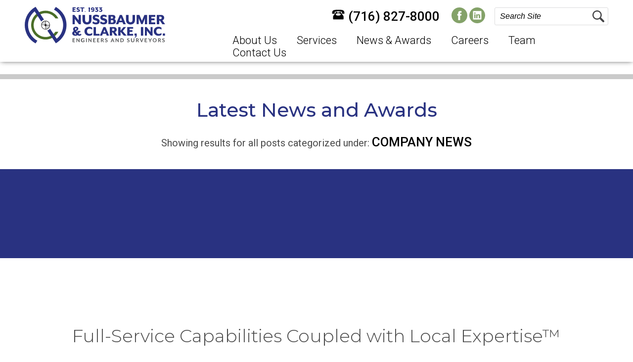

--- FILE ---
content_type: text/css
request_url: https://www.nussclarke.com/wp-content/themes/nussbaumer/style.min.css?ver=6.9
body_size: 6402
content:
@charset "UTF-8";.pointer,.toggle,a[href],button,input[type=submit],input[type=image],label[for],select{cursor:pointer}a,abbr,acronym,address,applet,article,aside,audio,b,big,blockquote,body,canvas,caption,center,cite,code,dd,del,details,dfn,div,dl,dt,em,embed,fieldset,figcaption,figure,footer,form,h1,h2,h3,h4,h5,h6,header,hgroup,html,i,iframe,img,ins,kbd,label,legend,li,mark,menu,nav,object,ol,output,p,pre,q,ruby,s,samp,section,small,span,strike,strong,sub,summary,sup,table,tbody,td,tfoot,th,thead,time,tr,tt,u,ul,var,video{margin:0;padding:0;border:0;font:inherit;vertical-align:baseline}.quote-bar span,em{font-style:italic}article,aside,details,figcaption,figure,footer,header,hgroup,menu,nav,section{display:block}ol,ul{list-style:none}blockquote,q{quotes:none}blockquote:after,blockquote:before,q:after,q:before{content:'';content:none}table{border-spacing:0}.clearfix:before,.container:after{content:"";display:table}.clearfix:after{clear:both}.clearfix{zoom:1;overflow:hidden}.alignnone{margin:5px 20px 20px 0}.aligncenter,div.aligncenter{display:block;margin:5px auto}.alignright{float:right;margin:5px 0 20px 20px}.alignleft{float:left;margin:5px 20px 20px 0}a img.alignright{float:right;margin:5px 0 20px 20px}a img.alignleft,a img.alignnone{margin:5px 20px 20px 0}a img.alignleft{float:left}a img.aligncenter{display:block;margin-left:auto;margin-right:auto}._centerAll,.btn{display:inline-block}.wp-caption{background:#fff;border:1px solid #f0f0f0;max-width:96%;padding:5px 3px 10px;text-align:center}.wp-caption.alignleft,.wp-caption.alignnone{margin:5px 20px 20px 0}.wp-caption.alignright{margin:5px 0 20px 20px}.wp-caption img{border:0;height:auto;margin:0;max-width:98.5%;padding:0;width:auto}.wp-caption p.wp-caption-text{font-size:11px;line-height:17px;margin:0;padding:0 4px 5px}strong{font-weight:700}#theHeader .right .right-top .phone-number,.btn{font-family:Roboto,Arial,sans-serif;font-weight:500}._set{background-position:center center;height:100%}._wtxt{color:#fff!important}._ktxt{color:#000!important}._dgraytxt{color:#4b4b4b!important}._dgreentxt{color:#4a6e28!important}._dbluetxt{color:#293281!important}._wbg{background-color:#fff}._lgraybg{background-color:#ececec}._graybg{background-color:#cacaca}._dgreenbg{background-color:#4a6e28}._lgreenbg{background-color:#84a269}._lbluebg{background-color:#587bbf}._dbluebg{background-color:#293281}.btn{padding:15px 45px;font-size:25px;font-size:1.5625rem;line-height:25px;line-height:1.5625rem;box-shadow:2px 2px 5px -1px rgba(0,0,0,.8);border-radius:4px;text-decoration:none}._centerAll{left:0;right:0;top:0;bottom:0;margin:auto;position:absolute}.full-width-item{position:relative;width:1100px;float:left}._center,._full{height:auto;width:100%}._M{display:none}._D,._center{display:block}._padded{padding-top:60px;padding-bottom:60px;box-sizing:border-box}._full{float:left}._center{max-width:1100px;margin:0 auto}._center:after{visibility:hidden;display:block;font-size:0;content:" ";clear:both;height:0}._2up,._3up,._4up{float:left;display:inline}._2up{width:calc(50% - 10px);margin-right:20px}._2up:nth-child(2n+2){margin-right:0}._2up:nth-child(2n+1){clear:both}._3up{width:30.33333%;margin-right:4.5%}._3up:nth-child(3n+3){margin-right:0}._3up:nth-child(3n+1){clear:both}._4up{width:calc(25% - 15px);margin-right:20px}._4up:nth-child(4n+4){margin-right:0}._4up:nth-child(4n+1){clear:both}#theHeader{position:fixed;top:0;left:0;padding:10px 50px 5px;box-sizing:border-box;box-shadow:0 0 10px -2px rgba(0,0,0,.8);z-index:99}#theHeader .left{display:inline-block;float:left}#theHeader .left #logo{float:left;display:block}#theHeader .right{float:right;width:800px}#theHeader .right .right-top{float:right;width:auto;margin-bottom:10px;margin-top:5px}#theHeader .right .right-top .social-email{margin-left:15px}#theHeader .right .right-top .phone-number{font-size:26px;font-size:1.625rem;position:relative;top:-5px}#theHeader .right .menu-primary-container{float:right;width:100%}#theHeader .right .menu-primary-container #menu-primary{float:right}#theHeader .right .menu-primary-container #menu-primary li{display:block;float:left;position:relative}#theHeader .right .menu-primary-container #menu-primary li .sub-menu{position:absolute;top:36px;background:#fff;border:1px solid #ddd;width:260px;margin-left:30px;display:none}#theHeader .right .menu-primary-container #menu-primary li .sub-menu li{padding:0 20px;box-sizing:border-box;width:100%}#theHeader .right .menu-primary-container #menu-primary li .sub-menu li:hover{background-color:#587bbf}#theHeader .right .menu-primary-container #menu-primary li .sub-menu li a{margin-left:0!important;display:block;padding:12px 0;font-size:16px;font-size:1rem;line-height:16px;line-height:1rem;text-transform:uppercase;width:100%;text-align:left}#theHeader .right .menu-primary-container #menu-primary li .sub-menu li a:hover{color:#fff}#theHeader .right .menu-primary-container #menu-primary li a{font-size:22px;font-size:1.375rem;line-height:22px;line-height:1.375rem;color:#000;font-family:Roboto,Arial,sans-serif;font-weight:100;text-decoration:none;margin-left:40px!important;padding-bottom:12px}#theHeader .right .menu-primary-container #menu-primary li a:hover{color:#293281}#theHeader .right .menu-primary-container #menu-primary li a:first-child{margin-left:0}#theHeader .menu-primary-container ul#menu-primary li:hover>ul.sub-menu{display:block}.toggle{display:none}.menu-mobile-container{position:fixed;right:0;top:70px;width:100%;background-color:#fff;float:left;z-index:98;box-shadow:0 10px 150px -12px #000;display:none}.menu-mobile-container a{font-family:Roboto,Arial,sans-serif;font-size:15px;font-size:.9375rem;line-height:15px;line-height:.9375rem;padding:10px;box-sizing:border-box;text-align:center;color:#4b4b4b;text-decoration:none;display:block;width:100%}#menu-mobile{padding-top:10px}.footer-content{padding:10px 50px;box-sizing:border-box;z-index:98}.footer-content .footer-item{display:inline-block;width:auto;font-family:Roboto,Arial,sans-serif;font-weight:100;color:#fff;font-size:16px;font-size:1rem;line-height:18px;line-height:1.125rem}.footer-content .footer-item a{color:#fff}.footer-content .footer-item-1{float:left}.footer-content .footer-item-2{float:left;margin-right:25px;margin-left:25px;margin-top:20px}.footer-content .footer-item-3{float:right;margin-right:25px;margin-top:20px}.footer-content .footer-item-4{float:right;margin-top:20px}#service-tabs{background-image:url(images/svg/gears.svg);background-position:center center;background-repeat:no-repeat}.carousel-container{max-width:1500px;margin:0 auto;width:100%;opacity:0;transition:opacity 1500ms;transition-delay:500ms}.carousel-container .carousel-nav{float:left;width:100%;position:relative}.carousel-container .carousel-nav a{text-align:center;text-decoration:none;width:25%;display:block;float:left;padding:20px 0;color:#000;background:#84a269;font-size:23px;font-size:1.4375rem;text-transform:uppercase;font-weight:300;font-family:Roboto,Arial,sans-serif}.carousel-container .carousel-nav a:hover{background-color:#cacaca}.carousel-container .carousel-nav .bordered-link{box-sizing:border-box;border-left:3px solid #fff}.carousel-container .carousel-nav .active-tab{background-color:#4a6e28;color:#fff;font-weight:500}.carousel-container .carousel-nav .active-tab:hover{background-color:#4b4b4b}.carousel-container .carousel-wrapper{overflow:hidden;height:530px;float:left;position:relative;width:100%;background:#4a6e28}.carousel-container .carousel-wrapper .slide-belt{position:absolute;left:0;width:400%}.carousel-container .carousel-wrapper .slide-belt .slide-pair{width:25%;float:left;display:block}.carousel-container .carousel-wrapper .slide-belt .slide-pair .slide-content{width:45%;position:relative;padding:0 5%;display:table}.carousel-container .carousel-wrapper .slide-belt .slide-pair .slide-content .inside-content{display:table-cell;vertical-align:middle;text-align:center}.carousel-container .carousel-wrapper .slide-belt .slide-pair .slide-image{width:55%;background-position:center center;background-size:cover}.carousel-container .carousel-wrapper .slide-belt .slide-pair .slide{height:530px;float:left;box-sizing:border-box}.carousel-container .carousel-wrapper .slide-belt .slide-pair .slide h2{font-size:27px;font-size:1.6875rem;line-height:32px;line-height:2rem;margin-bottom:25px;text-align:center;font-weight:700;text-transform:uppercase;font-family:Montserrat,Geneva,sans-serif}.carousel-container .carousel-wrapper .slide-belt .slide-pair .slide p{text-align:center;margin-bottom:50px}.hero-statement{padding:45px 10px;box-sizing:border-box;text-align:center}.hero-statement h3{font-size:36px;font-size:2.25rem;font-family:Montserrat,Geneva,sans-serif;font-weight:100}.hero-statement span{max-width:800px;width:100%;margin:0 auto;display:block;color:#4b4b4b}#industry-areas .area{max-width:700px;margin:0 auto 30px;clear:both;width:100%}#industry-areas .area h3,#industry-areas .area p{float:left;width:calc(100% - 200px);font-family:Montserrat,Geneva,sans-serif}#industry-areas .area h3{font-size:35px;font-size:2.1875rem;font-weight:400;margin-bottom:15px;text-transform:uppercase}#industry-areas .area p{font-size:16px;font-size:1rem;line-height:25px;line-height:1.5625rem;font-weight:100}#industry-areas .area .area-icon{background-color:#587bbf;float:left;position:relative;width:160px;height:160px;border-radius:50%;margin-right:40px}#industry-areas .area .area-icon img{position:absolute;left:0;right:0;margin:auto;top:0;bottom:0;width:60%}.quote-bar{text-align:center}.quote-bar span{font-size:30px;font-size:1.875rem;line-height:30px;line-height:1.875rem;margin-bottom:30px;display:inline-block;font-weight:500;width:100%}#locations{background-image:url(images/map-bg.jpg);background-position:center center;background-size:cover;position:relative}#locations .woverlay{background-color:rgba(255,255,255,.83);width:100%;height:100%;position:absolute;left:0;top:0;z-index:2}#locations .location-content{z-index:3;position:relative}#locations .location-content .location-items{max-width:770px;width:100%;margin-top:50px}#locations .location-content .location-items .location-item{width:calc(50% - 40px);margin:20px;float:left;padding:30px 15px;background-color:#fff;box-sizing:border-box;box-shadow:0 0 10px -5px #000;text-align:center}#locations .location-content .location-items .location-item:nth-child(2n+1){clear:both}#locations .location-content .location-items .location-item h4{font-size:25px;font-size:1.5625rem;font-weight:500;font-family:Roboto,Arial,sans-serif;margin-bottom:5px}#locations .location-content .location-items .location-item .address{font-weight:100;margin-bottom:20px;display:block}#locations .location-content .location-items .location-item .directions-link{font-size:20px;font-size:1.25rem;line-height:20px;line-height:1.25rem;color:#293281;padding-bottom:20px;display:block}.bordered-link.active-tab:after,.bordered-link:after{content:"";position:relative;display:inline-block;color:#fff;width:10px;height:10px;border-width:3px 3px 0 0;border-style:solid;left:10px}.contact-bar{border-top:10px solid #fff;border-bottom:10px solid #fff}.contact-bar .connect-form-content h2{font-size:39px;font-size:2.4375rem;font-weight:500;font-family:Montserrat,Geneva,sans-serif;text-align:center;margin-bottom:20px}.hq,body{font-family:Roboto,Arial,sans-serif}.contact-bar .connect-form-content p{text-align:center;font-weight:100}.contact-bar .connect-form-content .connect-form{max-width:822px}#recent-articles{text-align:center}#recent-articles .page-content{padding-top:60px}#recent-articles .page-content .news-item h2{text-align:left}.home h2,.home h2+p,.no-services,.service-item,.single-staff .page-content,h1{text-align:center}.bordered-link.active-tab:after{border-color:#fff;transform:rotate(135deg)}.bordered-link:after{border-color:#000;transform:rotate(45deg);top:-3px}.hq{color:#ffff;background:#84a269;border-radius:3px;padding:3px 5px;font-size:14px;font-size:.875rem;line-height:14px;line-height:.875rem;font-weight:400;display:inline-block;position:relative;top:-4px}.second-item{margin-bottom:10px}p{box-sizing:border-box}body{font-style:normal;-webkit-font-smoothing:antialiased;-moz-osx-font-smoothing:grayscale;font-size:18px;font-size:1.125rem;line-height:25px;line-height:1.5625rem}.home h2{font-size:39px;font-size:2.4375rem;line-height:39px;line-height:2.4375rem;font-weight:500;font-family:Montserrat,Geneva,sans-serif;margin-bottom:20px}.home h2+p{font-weight:100}.page-content p{margin-bottom:30px;float:left;line-height:27px;line-height:1.6875rem;font-weight:100;color:#4b4b4b;display:block;width:100%;clear:both}.page-content h2{color:#4a6e28;text-transform:uppercase;font-size:28px;font-size:1.75rem;line-height:28px;line-height:1.75rem;margin-top:20px;margin-bottom:25px;font-family:Roboto,Arial,sans-serif;font-weight:700}h1,h3{display:block;font-family:Montserrat,Geneva,sans-serif}h1{color:#293281;font-weight:500;font-size:39px;font-size:2.4375rem;margin-bottom:40px;width:100%;float:left;margin-top:50px}.page-content ul{clear:both;margin-bottom:20px;margin-left:60px}.page-content ul li{margin:5px 0;list-style:square}h3{font-weight:700;color:#4b4b4b;font-size:20px;font-size:1.25rem;margin:10px 0;line-height:21px;line-height:1.3125rem}.page-content a,.post-content a{color:#293281}.page-content a:active,.page-content a:visited,.post-content a:active,.post-content a:visited{color:#587bbf}#theContent{z-index:1;position:relative;display:block}#theContent .breadcrumbs-nav{margin-top:25px;padding:5px 0;color:#fff;display:block}#theContent .breadcrumbs-nav #breadcrumbs a{color:#fff;display:inline-block}#theContent .page-content{width:100%;max-width:860px;display:block;clear:both;padding-bottom:60px}#theContent .page-content .size-post_featured_image{max-width:860px;width:100%;margin:0 auto 25px;display:block;height:auto}.single-service h1{margin-bottom:40px!important}.service-item{box-shadow:0 0 7px -3px #4b4b4b;box-sizing:border-box;padding:0 0 30px;margin-top:40px;border:1px solid #cacaca}.service-item h2{font-size:22px;font-size:1.375rem;line-height:23px;line-height:1.4375rem;color:#000;font-family:Roboto,Arial,sans-serif;font-weight:100;margin:20px 0;padding:0 10px;box-sizing:border-box}.service-item img{width:100%;height:auto}.no-services{color:#4b4b4b;width:100%;display:block}.search-result{margin-bottom:30px}.search-result h2{margin-top:0}.search-result p{margin-bottom:0}.search-link{margin-bottom:30px;display:block}.search-service-item{box-sizing:border-box;padding-left:20px;border-left:10px solid #84a269}.search-post-item{box-sizing:border-box;padding-left:20px;border-left:10px solid #587bbf}.search-page-item{box-sizing:border-box;padding-left:20px;border-left:10px solid #cacaca}.staff-member-item{text-align:center;margin-bottom:30px}.staff-member-item em{font-size:16px;font-size:1rem;line-height:17px;line-height:1.0625rem;display:block}.staff-member-item img{width:100%;height:auto;display:block}.tax-icon{width:100px;height:100px;display:block;margin:80px auto 10px}.tax-service_group .page-heading{margin-top:0}.single-staff .page-content .page-heading{text-align:center!important}.single #theContent .page-content{max-width:1100px;padding-top:0;height:100%;min-height:1px}.single #theContent .page-content h1{text-align:left;margin-bottom:15px;line-height:40px;line-height:2.5rem}.single #theContent .page-content .categories-meta{padding-left:20px;margin-bottom:30px}.single #theContent .page-content .tags-meta{color:#293281;border-top:2px solid #c7c8ca;width:100%;display:block;padding-top:30px;float:left}.single #theContent .page-content .tags-meta a{margin:0 5px;display:inline-block;color:#000}.single #theContent .page-content .two-columns .post-content{max-width:calc(100% - 330px);width:100%;float:left;height:100%;min-height:1px}.single #theContent .page-content .two-columns #sidebar{width:300px;float:left;margin-left:30px;list-style:none;clear:none}.single #theContent .page-content .two-columns #sidebar li{margin-bottom:70px}.single #theContent .page-content .two-columns #sidebar li h3{color:#4a6e28;font-size:25px;font-size:1.5625rem;line-height:25px;line-height:1.5625rem;margin-bottom:15px;text-transform:uppercase;font-weight:700;font-family:Montserrat,Geneva,sans-serif}.news-item{float:left;width:100%;margin-bottom:15px}.news-item .post-item-heading{color:#fff;font-size:26px;font-size:1.625rem;line-height:26px;line-height:1.625rem;margin-bottom:10px;margin-top:0;width:calc(100% - 330px);float:left;margin-left:30px}.news-item .thumbnail{display:block;float:left;position:relative;width:300px}.news-item .thumbnail:before{position:absolute;left:0;top:0;content:"";width:100%;height:100%;box-shadow:0 0 0 12px #fff inset;z-index:1}.news-item .thumbnail img{display:block;z-index:-1;width:100%;height:auto;float:left}.categories-meta,.news-item .excerpt{float:left;width:calc(100% - 330px);margin-left:30px}.news-item .excerpt p{color:#fff;font-size:18px;font-size:1.125rem;text-align:left!important}.categories-meta{display:block;font-size:20px;font-size:1.25rem;color:#293281;margin-bottom:20px;text-align:left}.categories-meta .cat-bubble{color:#fff;border-radius:3px;font-size:16px;font-size:1rem;line-height:16px;line-height:1rem;margin:5px 5px 0;text-decoration:none;padding:4px 12px;display:inline-block}.archive-term{max-width:1100px;margin:0 auto 40px;width:100%;text-align:center;display:block;font-size:20px;font-size:1.25rem;color:#4b4b4b}#sidebar .widget_recent_entries,#sidebar li{list-style:none;margin-bottom:0}.archive-term strong{font-size:26px;font-size:1.625rem;text-transform:uppercase;color:#000;font-weight:500}#sidebar{list-style:none}#sidebar .widget_recent_entries ul{list-style:none;margin-left:40px}#sidebar .widget_recent_entries ul li{list-style:none;margin-bottom:8px!important}#sidebar .widget_recent_entries ul li a{color:#000;font-size:20px;font-size:1.25rem;font-size:18px;font-size:1.125rem;text-decoration:none}#gform_wrapper_1{margin-bottom:0!important}#gform_wrapper_1 .gform_body ul.gform_fields li{width:32%;float:left;display:block;padding:0;clear:none;margin:0 0 0 1.5%!important}#gform_wrapper_1 .gform_body ul.gform_fields li:first-child{margin:0!important}#gform_wrapper_1 .gform_body ul.gform_fields li input{width:100%;margin:0;font-family:Roboto,Arial,sans-serif;font-style:italic;border-radius:3px;box-sizing:border-box;padding:8px 20px!important;border:0!important;font-size:22px;font-size:1.375rem;line-height:22px;line-height:1.375rem;font-weight:100}.gform_wrapper .gform_footer input.button,.gform_wrapper .gform_footer input[type=submit],.gform_wrapper .gform_page_footer input.button,.gform_wrapper .gform_page_footer input[type=submit],.gform_wrapper.gf_browser_ie .gform_footer input.button{padding:15px 45px!important;font-size:25px;font-size:1.5625rem!important;line-height:25px;line-height:1.5625rem!important;box-shadow:2px 2px 5px -1px rgba(0,0,0,.8);border-radius:4px;text-decoration:none;display:inline-block!important;font-weight:500;font-family:Roboto,Arial,sans-serif;border:0!important;background-color:#587bbf;color:#fff;margin:20px 0 0!important;-webkit-appearance:none}.gform_wrapper .gform_footer{text-align:center}#site-search{font-style:italic;font-weight:100;padding:8px 35px 8px 10px;border-radius:3px;border:1px solid #dbdbdd;line-height:16px;line-height:1rem;font-size:16px;font-size:1rem;width:100%;box-sizing:border-box}#header_search_form{width:230px;display:inline-block;position:relative;top:-9px;margin-left:15px}#header_search_form .searchSubmit{position:absolute;height:100%;width:30px;top:0;right:0;background-image:url(images/svg/magnifying-glass.svg);padding:0;background-position:center center;background-size:80% auto;background-repeat:no-repeat;background-color:transparent;border:0;margin-right:5px}#sidebar #gform_wrapper_1 .gform_body ul.gform_fields li{width:100%;border:1px solid #a9a9aa;margin-bottom:8px!important;margin-left:0!important;border-radius:4px;display:block}#sidebar #gform_wrapper_1.gform_wrapper .gform_footer{padding:0!important}#sidebar .gform_wrapper .gform_footer input.button,#sidebar .gform_wrapper .gform_footer input[type=submit],#sidebar .gform_wrapper .gform_page_footer input.button,#sidebar .gform_wrapper .gform_page_footer input[type=submit]{background-color:#84a269;color:#fff;width:100%}.gform_confirmation_message{text-align:center;font-size:24px;font-size:1.5rem;margin-top:50px;color:#4a6e28;font-weight:700;width:100%;display:block;float:left}.see-what-services-widget{background-color:#84a269;text-align:center;padding-bottom:20px;height:290px;box-sizing:border-box;background-image:url(images/more-services.jpg);background-position:center center;background-size:cover}.see-what-services-widget .see-text{color:#fff;font-size:41px;font-size:2.5625rem;line-height:44px;line-height:2.75rem;padding:40px 40px 10px;display:block;font-family:Roboto,Arial,sans-serif;text-shadow:0 1px 5px #000}.service-item.match .btn{bottom:30px}.staff-member-item.match .btn{bottom:0}.match{position:relative}.match .btn{left:0;right:0;width:130px!important;margin:auto;box-sizing:border-box;padding:15px}@media screen and (max-width:1250px){.footer-item{float:left;width:100%!important;text-align:center;margin-left:0!important;margin-right:0!important}.footer-content{padding:10px}}@media screen and (max-width:1200px){#theHeader .right .menu-primary-container #menu-primary li a{font-size:18px;font-size:1.125rem;line-height:19px;line-height:1.1875rem}#theHeader .right{float:right;width:calc(100% - 300px)}}@media screen and (max-width:1100px){.bordered-link.active-tab:after,.bordered-link:after{left:5px;border-width:2px 2px 0 0;width:5px;height:5px}.bordered-link:after{top:1px}#theHeader .right .menu-primary-container #menu-primary li .sub-menu{top:25px}#theHeader .left{width:200px;height:55px}#theHeader .left #logo{width:100%}#theHeader .left #logo img{width:100%;height:auto}#theHeader .right .right-top{margin:0}#theHeader .right{width:calc(100% - 210px)}#theHeader .right .menu-primary-container #menu-primary li a{margin-left:25px!important}body{font-size:16px;font-size:1rem;line-height:20px;line-height:1.25rem}.carousel-container .carousel-nav a{font-size:18px;font-size:1.125rem;padding:15px 0}.carousel-container .carousel-wrapper,.carousel-container .carousel-wrapper .slide-belt .slide-pair .slide{height:450px}.carousel-container .carousel-wrapper .slide-belt .slide-pair .slide .slide-content{padding:2%}.carousel-container .carousel-wrapper .slide-belt .slide-pair .slide h2{margin-bottom:15px;font-size:21px;font-size:1.3125rem;line-height:25px;line-height:1.5625rem}.carousel-container .carousel-wrapper .slide-belt .slide-pair .slide p{margin-bottom:30px}}@media screen and (max-width:1000px){.single-staff .attachment-staff_featured_image.size-staff_featured_image.wp-post-image{width:300px;height:auto}.service-item h2{font-size:20px;font-size:1.25rem;line-height:22px;line-height:1.375rem}.contact-bar .connect-form-content h2{font-size:30px;font-size:1.875rem}._center{padding:0 10px;box-sizing:border-box}.hero-statement h3{font-size:26px;font-size:1.625rem;line-height:26px;line-height:1.625rem}.hero-statement{padding:30px 10px}}@media screen and (min-width:950px){.menu-mobile-container{display:none!important}}@media screen and (max-width:950px){.toggle,.toggle:before{width:40px;height:40px;position:absolute}.toggle{top:15px;right:10px;display:block}.toggle:before{content:"\f333";left:-5px;top:10px;color:#000;font-family:dashicons;font-size:50px}#header_search_form{right:50px;width:180px}.menu-primary-container,.phone-number,header .social-email,header .social-facebook,header .social-linkedin{display:none}#theHeader{padding:10px 10px 5px}#theHeader .right .right-top{margin-top:18px}}@media screen and (max-width:880px){.carousel-container .carousel-wrapper,.carousel-container .carousel-wrapper .slide-belt .slide-pair .slide{height:400px}.news-item .post-item-heading{font-size:20px;font-size:1.25rem;line-height:22px;line-height:1.375rem}.news-item .excerpt p{font-size:15px;font-size:.9375rem;line-height:21px;line-height:1.3125rem}.home h2{font-size:30px;font-size:1.875rem;line-height:32px;line-height:2rem}body{font-size:14px;font-size:.875rem;line-height:20px;line-height:1.25rem}.carousel-container .carousel-nav a{font-size:18px;font-size:1.125rem;padding:15px 0}.carousel-container .carousel-wrapper .slide-belt .slide-pair .slide-image{width:48%}.carousel-container .carousel-wrapper .slide-belt .slide-pair .slide-content{width:52%;padding:0 2%}.carousel-container .carousel-wrapper .slide-belt .slide-pair .slide h2{margin-bottom:10px;font-size:18px;font-size:1.125rem;line-height:20px;line-height:1.25rem}}@media screen and (max-width:768px){.service-item._4up{width:32.3333%;margin-right:1.5%}.service-item._4up:nth-child(4n+4){margin:none}.service-item._4up:nth-child(3n+3){margin-right:0}.service-item._4up:nth-child(3n+1){clear:both}.service-item._4up:nth-child(2n+1){clear:none}#sidebar{display:none}.single #theContent .page-content .two-columns .post-content,.single-service #theContent .page-content .two-columns .post-content{max-width:100%;padding:0 10px;box-sizing:border-box}h1{font-size:29px;font-size:1.8125rem;line-height:30px;line-height:1.875rem}.page-content h2{font-size:22px;font-size:1.375rem;line-height:25px;line-height:1.5625rem}.contact-bar .connect-form-content h2{font-size:25px;font-size:1.5625rem}#gform_wrapper_1 .gform_body ul.gform_fields li{width:270px;float:none;margin:0 auto}.contact-bar .connect-form-content .connect-form{max-width:300px}._padded{padding:30px 0}.btn,.gform_wrapper .gform_footer input.button,.gform_wrapper .gform_footer input[type=submit],.gform_wrapper .gform_page_footer input.button,.gform_wrapper .gform_page_footer input[type=submit]{font-size:19px;font-size:1.1875rem;display:inline-block;width:auto!important}.carousel-container .carousel-nav a{font-size:13px;font-size:.8125rem}}@media screen and (max-width:650px){.staff-member-item._4up{width:calc(33.3333% - 14px)}.staff-member-item._4up:nth-child(4n+4){margin-right:20px}.staff-member-item._4up:nth-child(3n+3){margin:0}.staff-member-item._4up:nth-child(3n+1){clear:both;margin-right:20px}.staff-member-item._4up:nth-child(4n+1){clear:none}.categories-meta .cat-bubble{display:block;clear:both;width:250px;margin:10px auto 0}.single #theContent .page-content .categories-meta{padding-left:0}h1{text-align:center!important}.news-item .post-item-heading{width:100%;margin-left:0;text-align:center;margin-top:10px}h3{font-size:16px;font-size:1rem;line-height:17px;line-height:1.0625rem}.news-item .thumbnail{float:none;overflow:hidden;clear:both;margin:0 auto;width:200px}.news-item .thumbnail:before{box-shadow:0 0 0 8px #fff inset}.categories-meta{width:100%;margin:0 0 15px;text-align:center}.news-item .excerpt{margin-left:0;width:100%;text-align:center!important}.news-item .excerpt p{text-align:center!important;margin-bottom:10px}#locations .location-content .location-items .location-item{width:calc(50% - 20px);margin:10px;padding:20px 10px}#recent-articles .page-content .news-item h2{width:100%;text-align:center;margin:15px 0}#locations .location-content .location-items .location-item h4{font-size:21px;font-size:1.3125rem}#locations .location-content .location-items .location-item .directions-link{font-size:17px;font-size:1.0625rem}.home h2{font-size:25px;font-size:1.5625rem;line-height:27px;line-height:1.6875rem;margin-bottom:10px}.hero-statement{padding:15px 10px}#locations .location-content .location-items{margin-top:20px}.hero-statement h3{font-size:21px;font-size:1.3125rem;line-height:21px;line-height:1.3125rem}.carousel-container .carousel-wrapper .slide-belt .slide-pair .slide-image{width:100%;height:200px!important}.carousel-container .carousel-wrapper .slide-belt .slide-pair .slide-content{width:100%;padding:0 1%}.carousel-container .carousel-wrapper .slide-belt .slide-pair .slide-content .inside-content{display:block;margin-top:20px}.carousel-container .carousel-wrapper .slide-belt .slide-pair .slide p{display:none}.carousel-container .carousel-wrapper,.carousel-container .carousel-wrapper .slide-belt .slide-pair .slide{height:330px}}@media screen and (max-width:600px){.single-staff .attachment-staff_featured_image.size-staff_featured_image.wp-post-image{width:230px}.quote-bar span{font-size:21px;font-size:1.3125rem}#industry-areas .area h3,#industry-areas .area p{width:100%;box-sizing:border-box;padding:0 10px;text-align:center}#industry-areas .area .area-icon{margin:0 auto 10px!important;float:none}.carousel-container .carousel-wrapper .slide-belt .slide-pair a.slide-image{display:none}.carousel-container .carousel-wrapper,.carousel-container .carousel-wrapper .slide-belt .slide-pair .slide{height:127px}.carousel-container .carousel-wrapper .slide-belt .slide-pair .slide h2{font-size:16px;font-size:1rem}.carousel-container .carousel-nav a{width:50%}.carousel-container .carousel-nav .bordered-link{border:1px solid #fff!important}}@media screen and (max-width:530px){.staff-member-item._4up{width:calc(50% - 10px);margin-right:20px}.staff-member-item._4up:nth-child(3n+3){margin:none}.staff-member-item._4up:nth-child(2n+2){margin:0}.staff-member-item._4up:nth-child(2n+1){clear:both;margin-right:20px}.staff-member-item._4up:nth-child(3n+1){clear:none}footer #logo img{width:200px}.footer-item p{font-size:12px;font-size:.75rem}.service-item._4up{width:48%;margin-right:4%}.service-item._4up:nth-child(3n+3){margin-right:4%}.service-item._4up:nth-child(2n+2){margin-right:0}.service-item._4up:nth-child(2n+1){clear:both}.service-item._4up:nth-child(3n+1){clear:none}#header_search_form{display:none}.contact-bar .connect-form-content h2{font-size:20px;font-size:1.25rem}#gform_wrapper_1 .gform_body ul.gform_fields li input{font-size:18px;font-size:1.125rem}#locations .location-content .location-items .location-item{width:270px;margin:0 auto 10px;float:none}.carousel-container .carousel-nav a{width:100%;padding:10px 0}.carousel-container .carousel-nav .bordered-link{border-top:0!important;border-left:0!important;border-right:0!important;border-bottom:1px solid #fff!important}.btn,.gform_wrapper .gform_footer input.button,.gform_wrapper .gform_footer input[type=submit],.gform_wrapper .gform_page_footer input.button,.gform_wrapper .gform_page_footer input[type=submit]{padding:10px 30px}.carousel-container .carousel-wrapper .slide-belt .slide-pair .slide h2{font-size:15px;font-size:.9375rem;line-height:17px;line-height:1.0625rem}.hero-statement h3{font-size:17px;font-size:1.0625rem;line-height:17px;line-height:1.0625rem}.hero-statement{padding:10px}}@media screen and (max-width:400px){#industry-areas .area h3,h1{font-size:23px;line-height:23px}h1{margin-top:20px;font-size:1.4375rem;line-height:1.4375rem}#theContent .breadcrumbs-nav{margin-top:0}.staff-member-item img{width:200px;margin:0 auto}.service-item._4up,.staff-member-item._4up{width:300px;margin:0 auto 20px;clear:both;float:none;overflow:hidden;display:block}.staff-member-item._4up:nth-child(2n+1),.staff-member-item._4up:nth-child(2n+2){margin:0 auto 20px}.service-item._4up:nth-child(3n+3){margin-right:auto!important}.service-item._4up:nth-child(2n+2){margin:0 auto 20px!important}#industry-areas .area .area-icon{width:100px;height:100px;margin-bottom:5px!important}#industry-areas .area h3{font-size:1.4375rem;line-height:1.4375rem}#industry-areas .area p{font-size:14px;font-size:.875rem;line-height:22px;line-height:1.375rem;display:none}#industry-areas .area{margin-bottom:10px}}

--- FILE ---
content_type: text/css
request_url: https://www.nussclarke.com/wp-content/themes/nussbaumer/style.min.css?ver=6.9
body_size: 6332
content:
@charset "UTF-8";.pointer,.toggle,a[href],button,input[type=submit],input[type=image],label[for],select{cursor:pointer}a,abbr,acronym,address,applet,article,aside,audio,b,big,blockquote,body,canvas,caption,center,cite,code,dd,del,details,dfn,div,dl,dt,em,embed,fieldset,figcaption,figure,footer,form,h1,h2,h3,h4,h5,h6,header,hgroup,html,i,iframe,img,ins,kbd,label,legend,li,mark,menu,nav,object,ol,output,p,pre,q,ruby,s,samp,section,small,span,strike,strong,sub,summary,sup,table,tbody,td,tfoot,th,thead,time,tr,tt,u,ul,var,video{margin:0;padding:0;border:0;font:inherit;vertical-align:baseline}.quote-bar span,em{font-style:italic}article,aside,details,figcaption,figure,footer,header,hgroup,menu,nav,section{display:block}ol,ul{list-style:none}blockquote,q{quotes:none}blockquote:after,blockquote:before,q:after,q:before{content:'';content:none}table{border-spacing:0}.clearfix:before,.container:after{content:"";display:table}.clearfix:after{clear:both}.clearfix{zoom:1;overflow:hidden}.alignnone{margin:5px 20px 20px 0}.aligncenter,div.aligncenter{display:block;margin:5px auto}.alignright{float:right;margin:5px 0 20px 20px}.alignleft{float:left;margin:5px 20px 20px 0}a img.alignright{float:right;margin:5px 0 20px 20px}a img.alignleft,a img.alignnone{margin:5px 20px 20px 0}a img.alignleft{float:left}a img.aligncenter{display:block;margin-left:auto;margin-right:auto}._centerAll,.btn{display:inline-block}.wp-caption{background:#fff;border:1px solid #f0f0f0;max-width:96%;padding:5px 3px 10px;text-align:center}.wp-caption.alignleft,.wp-caption.alignnone{margin:5px 20px 20px 0}.wp-caption.alignright{margin:5px 0 20px 20px}.wp-caption img{border:0;height:auto;margin:0;max-width:98.5%;padding:0;width:auto}.wp-caption p.wp-caption-text{font-size:11px;line-height:17px;margin:0;padding:0 4px 5px}strong{font-weight:700}#theHeader .right .right-top .phone-number,.btn{font-family:Roboto,Arial,sans-serif;font-weight:500}._set{background-position:center center;height:100%}._wtxt{color:#fff!important}._ktxt{color:#000!important}._dgraytxt{color:#4b4b4b!important}._dgreentxt{color:#4a6e28!important}._dbluetxt{color:#293281!important}._wbg{background-color:#fff}._lgraybg{background-color:#ececec}._graybg{background-color:#cacaca}._dgreenbg{background-color:#4a6e28}._lgreenbg{background-color:#84a269}._lbluebg{background-color:#587bbf}._dbluebg{background-color:#293281}.btn{padding:15px 45px;font-size:25px;font-size:1.5625rem;line-height:25px;line-height:1.5625rem;box-shadow:2px 2px 5px -1px rgba(0,0,0,.8);border-radius:4px;text-decoration:none}._centerAll{left:0;right:0;top:0;bottom:0;margin:auto;position:absolute}.full-width-item{position:relative;width:1100px;float:left}._center,._full{height:auto;width:100%}._M{display:none}._D,._center{display:block}._padded{padding-top:60px;padding-bottom:60px;box-sizing:border-box}._full{float:left}._center{max-width:1100px;margin:0 auto}._center:after{visibility:hidden;display:block;font-size:0;content:" ";clear:both;height:0}._2up,._3up,._4up{float:left;display:inline}._2up{width:calc(50% - 10px);margin-right:20px}._2up:nth-child(2n+2){margin-right:0}._2up:nth-child(2n+1){clear:both}._3up{width:30.33333%;margin-right:4.5%}._3up:nth-child(3n+3){margin-right:0}._3up:nth-child(3n+1){clear:both}._4up{width:calc(25% - 15px);margin-right:20px}._4up:nth-child(4n+4){margin-right:0}._4up:nth-child(4n+1){clear:both}#theHeader{position:fixed;top:0;left:0;padding:10px 50px 5px;box-sizing:border-box;box-shadow:0 0 10px -2px rgba(0,0,0,.8);z-index:99}#theHeader .left{display:inline-block;float:left}#theHeader .left #logo{float:left;display:block}#theHeader .right{float:right;width:800px}#theHeader .right .right-top{float:right;width:auto;margin-bottom:10px;margin-top:5px}#theHeader .right .right-top .social-email{margin-left:15px}#theHeader .right .right-top .phone-number{font-size:26px;font-size:1.625rem;position:relative;top:-5px}#theHeader .right .menu-primary-container{float:right;width:100%}#theHeader .right .menu-primary-container #menu-primary{float:right}#theHeader .right .menu-primary-container #menu-primary li{display:block;float:left;position:relative}#theHeader .right .menu-primary-container #menu-primary li .sub-menu{position:absolute;top:36px;background:#fff;border:1px solid #ddd;width:260px;margin-left:30px;display:none}#theHeader .right .menu-primary-container #menu-primary li .sub-menu li{padding:0 20px;box-sizing:border-box;width:100%}#theHeader .right .menu-primary-container #menu-primary li .sub-menu li:hover{background-color:#587bbf}#theHeader .right .menu-primary-container #menu-primary li .sub-menu li a{margin-left:0!important;display:block;padding:12px 0;font-size:16px;font-size:1rem;line-height:16px;line-height:1rem;text-transform:uppercase;width:100%;text-align:left}#theHeader .right .menu-primary-container #menu-primary li .sub-menu li a:hover{color:#fff}#theHeader .right .menu-primary-container #menu-primary li a{font-size:22px;font-size:1.375rem;line-height:22px;line-height:1.375rem;color:#000;font-family:Roboto,Arial,sans-serif;font-weight:100;text-decoration:none;margin-left:40px!important;padding-bottom:12px}#theHeader .right .menu-primary-container #menu-primary li a:hover{color:#293281}#theHeader .right .menu-primary-container #menu-primary li a:first-child{margin-left:0}#theHeader .menu-primary-container ul#menu-primary li:hover>ul.sub-menu{display:block}.toggle{display:none}.menu-mobile-container{position:fixed;right:0;top:70px;width:100%;background-color:#fff;float:left;z-index:98;box-shadow:0 10px 150px -12px #000;display:none}.menu-mobile-container a{font-family:Roboto,Arial,sans-serif;font-size:15px;font-size:.9375rem;line-height:15px;line-height:.9375rem;padding:10px;box-sizing:border-box;text-align:center;color:#4b4b4b;text-decoration:none;display:block;width:100%}#menu-mobile{padding-top:10px}.footer-content{padding:10px 50px;box-sizing:border-box;z-index:98}.footer-content .footer-item{display:inline-block;width:auto;font-family:Roboto,Arial,sans-serif;font-weight:100;color:#fff;font-size:16px;font-size:1rem;line-height:18px;line-height:1.125rem}.footer-content .footer-item a{color:#fff}.footer-content .footer-item-1{float:left}.footer-content .footer-item-2{float:left;margin-right:25px;margin-left:25px;margin-top:20px}.footer-content .footer-item-3{float:right;margin-right:25px;margin-top:20px}.footer-content .footer-item-4{float:right;margin-top:20px}#service-tabs{background-image:url(images/svg/gears.svg);background-position:center center;background-repeat:no-repeat}.carousel-container{max-width:1500px;margin:0 auto;width:100%;opacity:0;transition:opacity 1500ms;transition-delay:500ms}.carousel-container .carousel-nav{float:left;width:100%;position:relative}.carousel-container .carousel-nav a{text-align:center;text-decoration:none;width:25%;display:block;float:left;padding:20px 0;color:#000;background:#84a269;font-size:23px;font-size:1.4375rem;text-transform:uppercase;font-weight:300;font-family:Roboto,Arial,sans-serif}.carousel-container .carousel-nav a:hover{background-color:#cacaca}.carousel-container .carousel-nav .bordered-link{box-sizing:border-box;border-left:3px solid #fff}.carousel-container .carousel-nav .active-tab{background-color:#4a6e28;color:#fff;font-weight:500}.carousel-container .carousel-nav .active-tab:hover{background-color:#4b4b4b}.carousel-container .carousel-wrapper{overflow:hidden;height:530px;float:left;position:relative;width:100%;background:#4a6e28}.carousel-container .carousel-wrapper .slide-belt{position:absolute;left:0;width:400%}.carousel-container .carousel-wrapper .slide-belt .slide-pair{width:25%;float:left;display:block}.carousel-container .carousel-wrapper .slide-belt .slide-pair .slide-content{width:45%;position:relative;padding:0 5%;display:table}.carousel-container .carousel-wrapper .slide-belt .slide-pair .slide-content .inside-content{display:table-cell;vertical-align:middle;text-align:center}.carousel-container .carousel-wrapper .slide-belt .slide-pair .slide-image{width:55%;background-position:center center;background-size:cover}.carousel-container .carousel-wrapper .slide-belt .slide-pair .slide{height:530px;float:left;box-sizing:border-box}.carousel-container .carousel-wrapper .slide-belt .slide-pair .slide h2{font-size:27px;font-size:1.6875rem;line-height:32px;line-height:2rem;margin-bottom:25px;text-align:center;font-weight:700;text-transform:uppercase;font-family:Montserrat,Geneva,sans-serif}.carousel-container .carousel-wrapper .slide-belt .slide-pair .slide p{text-align:center;margin-bottom:50px}.hero-statement{padding:45px 10px;box-sizing:border-box;text-align:center}.hero-statement h3{font-size:36px;font-size:2.25rem;font-family:Montserrat,Geneva,sans-serif;font-weight:100}.hero-statement span{max-width:800px;width:100%;margin:0 auto;display:block;color:#4b4b4b}#industry-areas .area{max-width:700px;margin:0 auto 30px;clear:both;width:100%}#industry-areas .area h3,#industry-areas .area p{float:left;width:calc(100% - 200px);font-family:Montserrat,Geneva,sans-serif}#industry-areas .area h3{font-size:35px;font-size:2.1875rem;font-weight:400;margin-bottom:15px;text-transform:uppercase}#industry-areas .area p{font-size:16px;font-size:1rem;line-height:25px;line-height:1.5625rem;font-weight:100}#industry-areas .area .area-icon{background-color:#587bbf;float:left;position:relative;width:160px;height:160px;border-radius:50%;margin-right:40px}#industry-areas .area .area-icon img{position:absolute;left:0;right:0;margin:auto;top:0;bottom:0;width:60%}.quote-bar{text-align:center}.quote-bar span{font-size:30px;font-size:1.875rem;line-height:30px;line-height:1.875rem;margin-bottom:30px;display:inline-block;font-weight:500;width:100%}#locations{background-image:url(images/map-bg.jpg);background-position:center center;background-size:cover;position:relative}#locations .woverlay{background-color:rgba(255,255,255,.83);width:100%;height:100%;position:absolute;left:0;top:0;z-index:2}#locations .location-content{z-index:3;position:relative}#locations .location-content .location-items{max-width:770px;width:100%;margin-top:50px}#locations .location-content .location-items .location-item{width:calc(50% - 40px);margin:20px;float:left;padding:30px 15px;background-color:#fff;box-sizing:border-box;box-shadow:0 0 10px -5px #000;text-align:center}#locations .location-content .location-items .location-item:nth-child(2n+1){clear:both}#locations .location-content .location-items .location-item h4{font-size:25px;font-size:1.5625rem;font-weight:500;font-family:Roboto,Arial,sans-serif;margin-bottom:5px}#locations .location-content .location-items .location-item .address{font-weight:100;margin-bottom:20px;display:block}#locations .location-content .location-items .location-item .directions-link{font-size:20px;font-size:1.25rem;line-height:20px;line-height:1.25rem;color:#293281;padding-bottom:20px;display:block}.bordered-link.active-tab:after,.bordered-link:after{content:"";position:relative;display:inline-block;color:#fff;width:10px;height:10px;border-width:3px 3px 0 0;border-style:solid;left:10px}.contact-bar{border-top:10px solid #fff;border-bottom:10px solid #fff}.contact-bar .connect-form-content h2{font-size:39px;font-size:2.4375rem;font-weight:500;font-family:Montserrat,Geneva,sans-serif;text-align:center;margin-bottom:20px}.hq,body{font-family:Roboto,Arial,sans-serif}.contact-bar .connect-form-content p{text-align:center;font-weight:100}.contact-bar .connect-form-content .connect-form{max-width:822px}#recent-articles{text-align:center}#recent-articles .page-content{padding-top:60px}#recent-articles .page-content .news-item h2{text-align:left}.home h2,.home h2+p,.no-services,.service-item,.single-staff .page-content,h1{text-align:center}.bordered-link.active-tab:after{border-color:#fff;transform:rotate(135deg)}.bordered-link:after{border-color:#000;transform:rotate(45deg);top:-3px}.hq{color:#ffff;background:#84a269;border-radius:3px;padding:3px 5px;font-size:14px;font-size:.875rem;line-height:14px;line-height:.875rem;font-weight:400;display:inline-block;position:relative;top:-4px}.second-item{margin-bottom:10px}p{box-sizing:border-box}body{font-style:normal;-webkit-font-smoothing:antialiased;-moz-osx-font-smoothing:grayscale;font-size:18px;font-size:1.125rem;line-height:25px;line-height:1.5625rem}.home h2{font-size:39px;font-size:2.4375rem;line-height:39px;line-height:2.4375rem;font-weight:500;font-family:Montserrat,Geneva,sans-serif;margin-bottom:20px}.home h2+p{font-weight:100}.page-content p{margin-bottom:30px;float:left;line-height:27px;line-height:1.6875rem;font-weight:100;color:#4b4b4b;display:block;width:100%;clear:both}.page-content h2{color:#4a6e28;text-transform:uppercase;font-size:28px;font-size:1.75rem;line-height:28px;line-height:1.75rem;margin-top:20px;margin-bottom:25px;font-family:Roboto,Arial,sans-serif;font-weight:700}h1,h3{display:block;font-family:Montserrat,Geneva,sans-serif}h1{color:#293281;font-weight:500;font-size:39px;font-size:2.4375rem;margin-bottom:40px;width:100%;float:left;margin-top:50px}.page-content ul{clear:both;margin-bottom:20px;margin-left:60px}.page-content ul li{margin:5px 0;list-style:square}h3{font-weight:700;color:#4b4b4b;font-size:20px;font-size:1.25rem;margin:10px 0;line-height:21px;line-height:1.3125rem}.page-content a,.post-content a{color:#293281}.page-content a:active,.page-content a:visited,.post-content a:active,.post-content a:visited{color:#587bbf}#theContent{z-index:1;position:relative;display:block}#theContent .breadcrumbs-nav{margin-top:25px;padding:5px 0;color:#fff;display:block}#theContent .breadcrumbs-nav #breadcrumbs a{color:#fff;display:inline-block}#theContent .page-content{width:100%;max-width:860px;display:block;clear:both;padding-bottom:60px}#theContent .page-content .size-post_featured_image{max-width:860px;width:100%;margin:0 auto 25px;display:block;height:auto}.single-service h1{margin-bottom:40px!important}.service-item{box-shadow:0 0 7px -3px #4b4b4b;box-sizing:border-box;padding:0 0 30px;margin-top:40px;border:1px solid #cacaca}.service-item h2{font-size:22px;font-size:1.375rem;line-height:23px;line-height:1.4375rem;color:#000;font-family:Roboto,Arial,sans-serif;font-weight:100;margin:20px 0;padding:0 10px;box-sizing:border-box}.service-item img{width:100%;height:auto}.no-services{color:#4b4b4b;width:100%;display:block}.search-result{margin-bottom:30px}.search-result h2{margin-top:0}.search-result p{margin-bottom:0}.search-link{margin-bottom:30px;display:block}.search-service-item{box-sizing:border-box;padding-left:20px;border-left:10px solid #84a269}.search-post-item{box-sizing:border-box;padding-left:20px;border-left:10px solid #587bbf}.search-page-item{box-sizing:border-box;padding-left:20px;border-left:10px solid #cacaca}.staff-member-item{text-align:center;margin-bottom:30px}.staff-member-item em{font-size:16px;font-size:1rem;line-height:17px;line-height:1.0625rem;display:block}.staff-member-item img{width:100%;height:auto;display:block}.tax-icon{width:100px;height:100px;display:block;margin:80px auto 10px}.tax-service_group .page-heading{margin-top:0}.single-staff .page-content .page-heading{text-align:center!important}.single #theContent .page-content{max-width:1100px;padding-top:0;height:100%;min-height:1px}.single #theContent .page-content h1{text-align:left;margin-bottom:15px;line-height:40px;line-height:2.5rem}.single #theContent .page-content .categories-meta{padding-left:20px;margin-bottom:30px}.single #theContent .page-content .tags-meta{color:#293281;border-top:2px solid #c7c8ca;width:100%;display:block;padding-top:30px;float:left}.single #theContent .page-content .tags-meta a{margin:0 5px;display:inline-block;color:#000}.single #theContent .page-content .two-columns .post-content{max-width:calc(100% - 330px);width:100%;float:left;height:100%;min-height:1px}.single #theContent .page-content .two-columns #sidebar{width:300px;float:left;margin-left:30px;list-style:none;clear:none}.single #theContent .page-content .two-columns #sidebar li{margin-bottom:70px}.single #theContent .page-content .two-columns #sidebar li h3{color:#4a6e28;font-size:25px;font-size:1.5625rem;line-height:25px;line-height:1.5625rem;margin-bottom:15px;text-transform:uppercase;font-weight:700;font-family:Montserrat,Geneva,sans-serif}.news-item{float:left;width:100%;margin-bottom:15px}.news-item .post-item-heading{color:#fff;font-size:26px;font-size:1.625rem;line-height:26px;line-height:1.625rem;margin-bottom:10px;margin-top:0;width:calc(100% - 330px);float:left;margin-left:30px}.news-item .thumbnail{display:block;float:left;position:relative;width:300px}.news-item .thumbnail:before{position:absolute;left:0;top:0;content:"";width:100%;height:100%;box-shadow:0 0 0 12px #fff inset;z-index:1}.news-item .thumbnail img{display:block;z-index:-1;width:100%;height:auto;float:left}.categories-meta,.news-item .excerpt{float:left;width:calc(100% - 330px);margin-left:30px}.news-item .excerpt p{color:#fff;font-size:18px;font-size:1.125rem;text-align:left!important}.categories-meta{display:block;font-size:20px;font-size:1.25rem;color:#293281;margin-bottom:20px;text-align:left}.categories-meta .cat-bubble{color:#fff;border-radius:3px;font-size:16px;font-size:1rem;line-height:16px;line-height:1rem;margin:5px 5px 0;text-decoration:none;padding:4px 12px;display:inline-block}.archive-term{max-width:1100px;margin:0 auto 40px;width:100%;text-align:center;display:block;font-size:20px;font-size:1.25rem;color:#4b4b4b}#sidebar .widget_recent_entries,#sidebar li{list-style:none;margin-bottom:0}.archive-term strong{font-size:26px;font-size:1.625rem;text-transform:uppercase;color:#000;font-weight:500}#sidebar{list-style:none}#sidebar .widget_recent_entries ul{list-style:none;margin-left:40px}#sidebar .widget_recent_entries ul li{list-style:none;margin-bottom:8px!important}#sidebar .widget_recent_entries ul li a{color:#000;font-size:20px;font-size:1.25rem;font-size:18px;font-size:1.125rem;text-decoration:none}#gform_wrapper_1{margin-bottom:0!important}#gform_wrapper_1 .gform_body ul.gform_fields li{width:32%;float:left;display:block;padding:0;clear:none;margin:0 0 0 1.5%!important}#gform_wrapper_1 .gform_body ul.gform_fields li:first-child{margin:0!important}#gform_wrapper_1 .gform_body ul.gform_fields li input{width:100%;margin:0;font-family:Roboto,Arial,sans-serif;font-style:italic;border-radius:3px;box-sizing:border-box;padding:8px 20px!important;border:0!important;font-size:22px;font-size:1.375rem;line-height:22px;line-height:1.375rem;font-weight:100}.gform_wrapper .gform_footer input.button,.gform_wrapper .gform_footer input[type=submit],.gform_wrapper .gform_page_footer input.button,.gform_wrapper .gform_page_footer input[type=submit],.gform_wrapper.gf_browser_ie .gform_footer input.button{padding:15px 45px!important;font-size:25px;font-size:1.5625rem!important;line-height:25px;line-height:1.5625rem!important;box-shadow:2px 2px 5px -1px rgba(0,0,0,.8);border-radius:4px;text-decoration:none;display:inline-block!important;font-weight:500;font-family:Roboto,Arial,sans-serif;border:0!important;background-color:#587bbf;color:#fff;margin:20px 0 0!important;-webkit-appearance:none}.gform_wrapper .gform_footer{text-align:center}#site-search{font-style:italic;font-weight:100;padding:8px 35px 8px 10px;border-radius:3px;border:1px solid #dbdbdd;line-height:16px;line-height:1rem;font-size:16px;font-size:1rem;width:100%;box-sizing:border-box}#header_search_form{width:230px;display:inline-block;position:relative;top:-9px;margin-left:15px}#header_search_form .searchSubmit{position:absolute;height:100%;width:30px;top:0;right:0;background-image:url(images/svg/magnifying-glass.svg);padding:0;background-position:center center;background-size:80% auto;background-repeat:no-repeat;background-color:transparent;border:0;margin-right:5px}#sidebar #gform_wrapper_1 .gform_body ul.gform_fields li{width:100%;border:1px solid #a9a9aa;margin-bottom:8px!important;margin-left:0!important;border-radius:4px;display:block}#sidebar #gform_wrapper_1.gform_wrapper .gform_footer{padding:0!important}#sidebar .gform_wrapper .gform_footer input.button,#sidebar .gform_wrapper .gform_footer input[type=submit],#sidebar .gform_wrapper .gform_page_footer input.button,#sidebar .gform_wrapper .gform_page_footer input[type=submit]{background-color:#84a269;color:#fff;width:100%}.gform_confirmation_message{text-align:center;font-size:24px;font-size:1.5rem;margin-top:50px;color:#4a6e28;font-weight:700;width:100%;display:block;float:left}.see-what-services-widget{background-color:#84a269;text-align:center;padding-bottom:20px;height:290px;box-sizing:border-box;background-image:url(images/more-services.jpg);background-position:center center;background-size:cover}.see-what-services-widget .see-text{color:#fff;font-size:41px;font-size:2.5625rem;line-height:44px;line-height:2.75rem;padding:40px 40px 10px;display:block;font-family:Roboto,Arial,sans-serif;text-shadow:0 1px 5px #000}.service-item.match .btn{bottom:30px}.staff-member-item.match .btn{bottom:0}.match{position:relative}.match .btn{left:0;right:0;width:130px!important;margin:auto;box-sizing:border-box;padding:15px}@media screen and (max-width:1250px){.footer-item{float:left;width:100%!important;text-align:center;margin-left:0!important;margin-right:0!important}.footer-content{padding:10px}}@media screen and (max-width:1200px){#theHeader .right .menu-primary-container #menu-primary li a{font-size:18px;font-size:1.125rem;line-height:19px;line-height:1.1875rem}#theHeader .right{float:right;width:calc(100% - 300px)}}@media screen and (max-width:1100px){.bordered-link.active-tab:after,.bordered-link:after{left:5px;border-width:2px 2px 0 0;width:5px;height:5px}.bordered-link:after{top:1px}#theHeader .right .menu-primary-container #menu-primary li .sub-menu{top:25px}#theHeader .left{width:200px;height:55px}#theHeader .left #logo{width:100%}#theHeader .left #logo img{width:100%;height:auto}#theHeader .right .right-top{margin:0}#theHeader .right{width:calc(100% - 210px)}#theHeader .right .menu-primary-container #menu-primary li a{margin-left:25px!important}body{font-size:16px;font-size:1rem;line-height:20px;line-height:1.25rem}.carousel-container .carousel-nav a{font-size:18px;font-size:1.125rem;padding:15px 0}.carousel-container .carousel-wrapper,.carousel-container .carousel-wrapper .slide-belt .slide-pair .slide{height:450px}.carousel-container .carousel-wrapper .slide-belt .slide-pair .slide .slide-content{padding:2%}.carousel-container .carousel-wrapper .slide-belt .slide-pair .slide h2{margin-bottom:15px;font-size:21px;font-size:1.3125rem;line-height:25px;line-height:1.5625rem}.carousel-container .carousel-wrapper .slide-belt .slide-pair .slide p{margin-bottom:30px}}@media screen and (max-width:1000px){.single-staff .attachment-staff_featured_image.size-staff_featured_image.wp-post-image{width:300px;height:auto}.service-item h2{font-size:20px;font-size:1.25rem;line-height:22px;line-height:1.375rem}.contact-bar .connect-form-content h2{font-size:30px;font-size:1.875rem}._center{padding:0 10px;box-sizing:border-box}.hero-statement h3{font-size:26px;font-size:1.625rem;line-height:26px;line-height:1.625rem}.hero-statement{padding:30px 10px}}@media screen and (min-width:950px){.menu-mobile-container{display:none!important}}@media screen and (max-width:950px){.toggle,.toggle:before{width:40px;height:40px;position:absolute}.toggle{top:15px;right:10px;display:block}.toggle:before{content:"\f333";left:-5px;top:10px;color:#000;font-family:dashicons;font-size:50px}#header_search_form{right:50px;width:180px}.menu-primary-container,.phone-number,header .social-email,header .social-facebook,header .social-linkedin{display:none}#theHeader{padding:10px 10px 5px}#theHeader .right .right-top{margin-top:18px}}@media screen and (max-width:880px){.carousel-container .carousel-wrapper,.carousel-container .carousel-wrapper .slide-belt .slide-pair .slide{height:400px}.news-item .post-item-heading{font-size:20px;font-size:1.25rem;line-height:22px;line-height:1.375rem}.news-item .excerpt p{font-size:15px;font-size:.9375rem;line-height:21px;line-height:1.3125rem}.home h2{font-size:30px;font-size:1.875rem;line-height:32px;line-height:2rem}body{font-size:14px;font-size:.875rem;line-height:20px;line-height:1.25rem}.carousel-container .carousel-nav a{font-size:18px;font-size:1.125rem;padding:15px 0}.carousel-container .carousel-wrapper .slide-belt .slide-pair .slide-image{width:48%}.carousel-container .carousel-wrapper .slide-belt .slide-pair .slide-content{width:52%;padding:0 2%}.carousel-container .carousel-wrapper .slide-belt .slide-pair .slide h2{margin-bottom:10px;font-size:18px;font-size:1.125rem;line-height:20px;line-height:1.25rem}}@media screen and (max-width:768px){.service-item._4up{width:32.3333%;margin-right:1.5%}.service-item._4up:nth-child(4n+4){margin:none}.service-item._4up:nth-child(3n+3){margin-right:0}.service-item._4up:nth-child(3n+1){clear:both}.service-item._4up:nth-child(2n+1){clear:none}#sidebar{display:none}.single #theContent .page-content .two-columns .post-content,.single-service #theContent .page-content .two-columns .post-content{max-width:100%;padding:0 10px;box-sizing:border-box}h1{font-size:29px;font-size:1.8125rem;line-height:30px;line-height:1.875rem}.page-content h2{font-size:22px;font-size:1.375rem;line-height:25px;line-height:1.5625rem}.contact-bar .connect-form-content h2{font-size:25px;font-size:1.5625rem}#gform_wrapper_1 .gform_body ul.gform_fields li{width:270px;float:none;margin:0 auto}.contact-bar .connect-form-content .connect-form{max-width:300px}._padded{padding:30px 0}.btn,.gform_wrapper .gform_footer input.button,.gform_wrapper .gform_footer input[type=submit],.gform_wrapper .gform_page_footer input.button,.gform_wrapper .gform_page_footer input[type=submit]{font-size:19px;font-size:1.1875rem;display:inline-block;width:auto!important}.carousel-container .carousel-nav a{font-size:13px;font-size:.8125rem}}@media screen and (max-width:650px){.staff-member-item._4up{width:calc(33.3333% - 14px)}.staff-member-item._4up:nth-child(4n+4){margin-right:20px}.staff-member-item._4up:nth-child(3n+3){margin:0}.staff-member-item._4up:nth-child(3n+1){clear:both;margin-right:20px}.staff-member-item._4up:nth-child(4n+1){clear:none}.categories-meta .cat-bubble{display:block;clear:both;width:250px;margin:10px auto 0}.single #theContent .page-content .categories-meta{padding-left:0}h1{text-align:center!important}.news-item .post-item-heading{width:100%;margin-left:0;text-align:center;margin-top:10px}h3{font-size:16px;font-size:1rem;line-height:17px;line-height:1.0625rem}.news-item .thumbnail{float:none;overflow:hidden;clear:both;margin:0 auto;width:200px}.news-item .thumbnail:before{box-shadow:0 0 0 8px #fff inset}.categories-meta{width:100%;margin:0 0 15px;text-align:center}.news-item .excerpt{margin-left:0;width:100%;text-align:center!important}.news-item .excerpt p{text-align:center!important;margin-bottom:10px}#locations .location-content .location-items .location-item{width:calc(50% - 20px);margin:10px;padding:20px 10px}#recent-articles .page-content .news-item h2{width:100%;text-align:center;margin:15px 0}#locations .location-content .location-items .location-item h4{font-size:21px;font-size:1.3125rem}#locations .location-content .location-items .location-item .directions-link{font-size:17px;font-size:1.0625rem}.home h2{font-size:25px;font-size:1.5625rem;line-height:27px;line-height:1.6875rem;margin-bottom:10px}.hero-statement{padding:15px 10px}#locations .location-content .location-items{margin-top:20px}.hero-statement h3{font-size:21px;font-size:1.3125rem;line-height:21px;line-height:1.3125rem}.carousel-container .carousel-wrapper .slide-belt .slide-pair .slide-image{width:100%;height:200px!important}.carousel-container .carousel-wrapper .slide-belt .slide-pair .slide-content{width:100%;padding:0 1%}.carousel-container .carousel-wrapper .slide-belt .slide-pair .slide-content .inside-content{display:block;margin-top:20px}.carousel-container .carousel-wrapper .slide-belt .slide-pair .slide p{display:none}.carousel-container .carousel-wrapper,.carousel-container .carousel-wrapper .slide-belt .slide-pair .slide{height:330px}}@media screen and (max-width:600px){.single-staff .attachment-staff_featured_image.size-staff_featured_image.wp-post-image{width:230px}.quote-bar span{font-size:21px;font-size:1.3125rem}#industry-areas .area h3,#industry-areas .area p{width:100%;box-sizing:border-box;padding:0 10px;text-align:center}#industry-areas .area .area-icon{margin:0 auto 10px!important;float:none}.carousel-container .carousel-wrapper .slide-belt .slide-pair a.slide-image{display:none}.carousel-container .carousel-wrapper,.carousel-container .carousel-wrapper .slide-belt .slide-pair .slide{height:127px}.carousel-container .carousel-wrapper .slide-belt .slide-pair .slide h2{font-size:16px;font-size:1rem}.carousel-container .carousel-nav a{width:50%}.carousel-container .carousel-nav .bordered-link{border:1px solid #fff!important}}@media screen and (max-width:530px){.staff-member-item._4up{width:calc(50% - 10px);margin-right:20px}.staff-member-item._4up:nth-child(3n+3){margin:none}.staff-member-item._4up:nth-child(2n+2){margin:0}.staff-member-item._4up:nth-child(2n+1){clear:both;margin-right:20px}.staff-member-item._4up:nth-child(3n+1){clear:none}footer #logo img{width:200px}.footer-item p{font-size:12px;font-size:.75rem}.service-item._4up{width:48%;margin-right:4%}.service-item._4up:nth-child(3n+3){margin-right:4%}.service-item._4up:nth-child(2n+2){margin-right:0}.service-item._4up:nth-child(2n+1){clear:both}.service-item._4up:nth-child(3n+1){clear:none}#header_search_form{display:none}.contact-bar .connect-form-content h2{font-size:20px;font-size:1.25rem}#gform_wrapper_1 .gform_body ul.gform_fields li input{font-size:18px;font-size:1.125rem}#locations .location-content .location-items .location-item{width:270px;margin:0 auto 10px;float:none}.carousel-container .carousel-nav a{width:100%;padding:10px 0}.carousel-container .carousel-nav .bordered-link{border-top:0!important;border-left:0!important;border-right:0!important;border-bottom:1px solid #fff!important}.btn,.gform_wrapper .gform_footer input.button,.gform_wrapper .gform_footer input[type=submit],.gform_wrapper .gform_page_footer input.button,.gform_wrapper .gform_page_footer input[type=submit]{padding:10px 30px}.carousel-container .carousel-wrapper .slide-belt .slide-pair .slide h2{font-size:15px;font-size:.9375rem;line-height:17px;line-height:1.0625rem}.hero-statement h3{font-size:17px;font-size:1.0625rem;line-height:17px;line-height:1.0625rem}.hero-statement{padding:10px}}@media screen and (max-width:400px){#industry-areas .area h3,h1{font-size:23px;line-height:23px}h1{margin-top:20px;font-size:1.4375rem;line-height:1.4375rem}#theContent .breadcrumbs-nav{margin-top:0}.staff-member-item img{width:200px;margin:0 auto}.service-item._4up,.staff-member-item._4up{width:300px;margin:0 auto 20px;clear:both;float:none;overflow:hidden;display:block}.staff-member-item._4up:nth-child(2n+1),.staff-member-item._4up:nth-child(2n+2){margin:0 auto 20px}.service-item._4up:nth-child(3n+3){margin-right:auto!important}.service-item._4up:nth-child(2n+2){margin:0 auto 20px!important}#industry-areas .area .area-icon{width:100px;height:100px;margin-bottom:5px!important}#industry-areas .area h3{font-size:1.4375rem;line-height:1.4375rem}#industry-areas .area p{font-size:14px;font-size:.875rem;line-height:22px;line-height:1.375rem;display:none}#industry-areas .area{margin-bottom:10px}}

--- FILE ---
content_type: application/javascript
request_url: https://www.nussclarke.com/wp-content/themes/nussbaumer/js/global-functions.js?ver=6.9
body_size: 117
content:
/*jshint esversion: 6 */

(function( $ ) {

    "use strict";


    function setContent() {
        var headerHeight = $('#theHeader').outerHeight();
        var footerHeight = $('#theFooter').outerHeight();
        var windowHeight = $(window).height();
        var mainContent = $('#theContent');
        var minContentHeight = windowHeight - (headerHeight + footerHeight);

        //console.log('Content Height: ' + minContentHeight + 'px');

        mainContent.css('padding-top', headerHeight + 'px');
        mainContent.css('min-height', minContentHeight + 'px');
    }


  //===================================
	// ON READY!!
	//***********************************

	$(document).ready( function() {

	 	setContent();

    if(typeof startTabbedSlider == 'function') {startTabbedSlider(15000);}

    $('.toggle').click(function() {
        $('.menu-mobile-container').slideToggle();
    });

    $('.carousel-container').css('opacity','1');

	 });


	//===================================
	// ON RESIZE
	//***********************************

	$(window).resize( function() {

		setContent();

	});


  //===================================
  // WHEN SPECIFIC ELEMENTS LOAD
  //***********************************


})(jQuery);


--- FILE ---
content_type: image/svg+xml
request_url: https://www.nussclarke.com/wp-content/themes/nussbaumer/images/svg/Nussbaumer-full-logo-w.svg
body_size: 3235
content:
<?xml version="1.0" encoding="utf-8"?>
<!-- Generator: Adobe Illustrator 21.1.0, SVG Export Plug-In . SVG Version: 6.00 Build 0)  -->
<svg version="1.1" id="Layer_1" xmlns="http://www.w3.org/2000/svg" xmlns:xlink="http://www.w3.org/1999/xlink" x="0px" y="0px"
	 viewBox="0 0 355.1 97.8" style="enable-background:new 0 0 355.1 97.8;" xml:space="preserve">
<style type="text/css">
	.st0{fill:#FFFFFF;}
	.st1{clip-path:url(#SVGID_2_);}
</style>
<title>Nussbaumer-full-logo-w</title>
<polygon class="st0" points="120.9,82.4 120.9,72.9 127.1,72.9 127.1,74.4 122.8,74.4 122.8,76.6 126.3,76.6 126.3,78.1 122.8,78.1 
	122.8,80.9 127.1,80.9 127.1,82.4 "/>
<polygon class="st0" points="137.4,82.4 132.4,76.1 132.4,82.4 130.7,82.4 130.7,72.9 132.1,72.9 137,79.2 137,72.9 138.7,72.9 
	138.7,82.4 "/>
<g>
	<defs>
		<rect id="SVGID_1_" x="-0.1" y="-2.2" width="355.2" height="99.9"/>
	</defs>
	<clipPath id="SVGID_2_">
		<use xlink:href="#SVGID_1_"  style="overflow:visible;"/>
	</clipPath>
	<g class="st1">
		<path class="st0" d="M147.3,82.6c-2.7,0.3-5.2-1.8-5.5-4.5c-0.3-2.7,1.8-5.2,4.5-5.5c0.4,0,0.7,0,1.1,0c1.2,0,2.4,0.3,3.4,1v1.7
			c-0.9-0.8-2-1.2-3.2-1.2c-1.9,0.1-3.4,1.8-3.3,3.7c0.1,1.7,1.4,3.1,3.2,3.3c0.6,0,1.3-0.1,1.8-0.4v-1.8h-1.7v-1.4h3.5v4.2
			C150,82.3,148.6,82.6,147.3,82.6"/>
		<rect x="155.1" y="72.9" class="st0" width="1.9" height="9.5"/>
		<polygon class="st0" points="167.7,82.4 162.7,76.1 162.7,82.4 161,82.4 161,72.9 162.4,72.9 167.3,79.2 167.3,72.9 169,72.9 
			169,82.4 		"/>
		<polygon class="st0" points="173.1,82.4 173.1,72.9 179.2,72.9 179.2,74.4 175,74.4 175,76.6 178.4,76.6 178.4,78.1 175,78.1 
			175,80.9 179.2,80.9 179.2,82.4 		"/>
		<polygon class="st0" points="182.9,82.4 182.9,72.9 189,72.9 189,74.4 184.8,74.4 184.8,76.6 188.2,76.6 188.2,78.1 184.8,78.1 
			184.8,80.9 189,80.9 189,82.4 		"/>
		<path class="st0" d="M200.5,82.4h-2.1l-2.6-3.8h-1.2v3.8h-1.9v-9.5h3.7c2.2,0,3.2,1.3,3.2,2.9c0.1,1.2-0.7,2.3-1.9,2.6L200.5,82.4
			z M194.6,77.3h1.5c1.2,0,1.6-0.6,1.6-1.5s-0.4-1.5-1.6-1.5h-1.5V77.3z"/>
		<path class="st0" d="M206.4,82.6c-1.2,0-2.4-0.4-3.4-1.2l0.4-1.5c0.8,0.8,1.8,1.3,2.9,1.3c1,0,1.7-0.5,1.7-1.3s-0.4-1.2-2-1.6
			c-2-0.5-2.8-1.6-2.8-2.9c0-1.6,1.2-2.7,3.3-2.7c1,0,2,0.3,2.8,0.9l-0.4,1.3c-0.7-0.5-1.6-0.8-2.4-0.8c-0.9,0-1.5,0.4-1.5,1.1
			s0.4,1,1.6,1.3c2.2,0.6,3.2,1.5,3.2,3.1C209.8,81.7,208.1,82.6,206.4,82.6"/>
		<path class="st0" d="M225,82.4l-1-2.3h-3.8l-1,2.3h-1.9l4-9.5h1.5l4,9.5H225z M222.2,75.3l-1.4,3.4h2.8L222.2,75.3z"/>
		<polygon class="st0" points="236.6,82.4 231.7,76.1 231.7,82.4 229.9,82.4 229.9,72.9 231.3,72.9 236.2,79.2 236.2,72.9 
			237.9,72.9 237.9,82.4 		"/>
		<path class="st0" d="M245.3,82.4H242v-9.5h3.3c3.8,0,5.4,2.1,5.4,4.7S249.1,82.4,245.3,82.4 M245.2,74.5h-1.3v6.4h1.3
			c2.6,0,3.5-1.3,3.5-3.2S247.8,74.5,245.2,74.5"/>
		<path class="st0" d="M262,82.6c-1.2,0-2.4-0.4-3.4-1.2l0.4-1.5c0.8,0.8,1.8,1.3,2.9,1.3c1,0,1.7-0.5,1.7-1.3s-0.4-1.2-2-1.6
			c-2-0.5-2.8-1.6-2.8-2.9c0-1.6,1.2-2.7,3.3-2.7c1,0,2,0.3,2.8,0.9l-0.4,1.3c-0.7-0.5-1.6-0.8-2.5-0.8c-0.9,0-1.5,0.4-1.5,1.1
			s0.4,1,1.6,1.3c2.2,0.6,3.2,1.5,3.2,3.1C265.4,81.7,263.8,82.6,262,82.6"/>
		<path class="st0" d="M273.2,82.6c-2.5,0-4.4-1.4-4.4-4.6v-5.1h2v5c0,2.1,0.9,3,2.4,3s2.4-1,2.4-3v-5h1.9V78
			C277.5,81.2,275.7,82.6,273.2,82.6"/>
		<path class="st0" d="M289.3,82.4h-2.1l-2.6-3.8h-1.2v3.8h-1.9v-9.5h3.7c2.2,0,3.2,1.3,3.2,2.9c0.1,1.2-0.7,2.3-1.9,2.6L289.3,82.4
			z M283.4,77.3h1.5c1.2,0,1.6-0.6,1.6-1.5s-0.4-1.5-1.6-1.5h-1.5V77.3z"/>
		<polygon class="st0" points="296.5,82.4 295.1,82.4 291,72.9 293,72.9 295.9,79.7 298.6,72.9 300.5,72.9 		"/>
		<polygon class="st0" points="303.5,82.4 303.5,72.9 309.7,72.9 309.7,74.4 305.5,74.4 305.5,76.6 308.9,76.6 308.9,78.1 
			305.5,78.1 305.5,80.9 309.7,80.9 309.7,82.4 		"/>
		<polygon class="st0" points="318.1,78.6 318.1,82.4 316.2,82.4 316.2,78.6 312.5,72.9 314.6,72.9 317.2,77 319.8,72.9 321.8,72.9 
					"/>
		<path class="st0" d="M328.8,82.6c-2.8,0-5-2.3-4.9-5.1c0-2.8,2.3-5,5.1-4.9s5,2.3,4.9,5.1c0,2.7-2.2,4.9-4.9,4.9H328.8
			 M328.8,74.2c-1.9,0-3.1,1.4-3.1,3.5c-0.2,1.7,1.1,3.3,2.8,3.5c0.1,0,0.2,0,0.3,0c1.9,0,3.1-1.4,3.1-3.5S330.6,74.2,328.8,74.2"/>
		<path class="st0" d="M345.2,82.4h-2.1l-2.6-3.8h-1.2v3.8h-1.9v-9.5h3.7c2.2,0,3.2,1.3,3.2,2.9c0.1,1.2-0.7,2.3-1.9,2.6L345.2,82.4
			z M339.3,77.3h1.5c1.2,0,1.6-0.6,1.6-1.5s-0.4-1.5-1.6-1.5h-1.5L339.3,77.3z"/>
		<path class="st0" d="M351.1,82.6c-1.2,0-2.4-0.4-3.4-1.2l0.4-1.5c0.8,0.8,1.8,1.3,2.9,1.3c1,0,1.7-0.5,1.7-1.3s-0.4-1.2-2-1.6
			c-2-0.5-2.8-1.6-2.8-2.9c0-1.6,1.2-2.7,3.3-2.7c1,0,2,0.3,2.8,0.9l-0.4,1.3c-0.7-0.5-1.6-0.8-2.5-0.8c-0.9,0-1.5,0.4-1.5,1.1
			s0.4,1,1.6,1.3c2.2,0.6,3.2,1.5,3.2,3.1C354.5,81.7,352.9,82.6,351.1,82.6"/>
		<polygon class="st0" points="121,10.7 125.8,10.7 136.3,24.1 136.3,10.7 141.9,10.7 141.9,34.1 137.1,34.1 126.5,20.6 126.5,34.1 
			121,34.1 		"/>
		<path class="st0" d="M146.2,23.3V10.7h6.4v12.2c0,4.1,1.6,6.4,5,6.4s5-2.2,5-6.4V10.7h6.2v12.6c0,7.9-5,11.4-11.3,11.4
			S146.2,31.2,146.2,23.3"/>
		<path class="st0" d="M171.3,31.5l1.4-4.6c2,1.9,4.6,3,7.4,3.1c1.9,0,3.4-0.7,3.4-2.4s-1-2.1-4.4-2.9c-5.3-1.2-7.1-4.1-7.1-7.5
			c0-4.2,3.4-7,8.6-7c2.7,0,5.4,0.8,7.7,2.4l-1.3,4.2c-1.9-1.2-4.2-1.9-6.5-2c-1.7,0-2.7,0.7-2.7,1.9s0.7,1.7,3.4,2.4
			c5.8,1.4,8.2,3.8,8.2,8c0,5.5-4.4,7.5-9.2,7.5C176.9,34.6,173.8,33.5,171.3,31.5"/>
		<path class="st0" d="M190.7,31.5l1.4-4.6c2,1.9,4.6,3,7.4,3.1c1.9,0,3.4-0.7,3.4-2.4s-1-2.1-4.4-2.9c-5.3-1.2-7.2-4.1-7.2-7.6
			c0-4.2,3.4-7,8.6-7c2.7,0,5.4,0.8,7.7,2.4l-1.3,4.2c-1.9-1.2-4.2-1.9-6.5-2c-1.7,0-2.7,0.7-2.7,1.9s0.7,1.7,3.4,2.4
			c5.8,1.4,8.2,3.8,8.2,8c0,5.5-4.4,7.5-9.2,7.5C196.3,34.6,193.2,33.5,190.7,31.5"/>
		<path class="st0" d="M211.7,10.7h10.4c5.3,0,7.3,2.8,7.3,6.1c-0.1,1.8-1,3.5-2.5,4.6c2.3,1,3.8,3.3,3.8,5.8c0,3.8-2.3,6.8-8.2,6.8
			h-10.8V10.7z M220.6,19.8c1.9,0,2.8-0.9,2.8-2.5s-1-2.6-2.8-2.6H218v5.1H220.6z M220.9,30c2.4,0,3.7-1,3.7-3.1s-1.2-3.1-3.7-3.1
			H218v6.2L220.9,30z"/>
		<path class="st0" d="M240.6,10.7h5.3l9.8,23.4h-6.3l-2-5h-8.6l-2,5h-6.1L240.6,10.7z M246,25l-2.8-7.4l-2.8,7.4H246z"/>
		<path class="st0" d="M256.3,23.3V10.7h6.4v12.2c0,4.1,1.6,6.4,5,6.4s5-2.2,5-6.4V10.7h6.2v12.6c0,7.9-5,11.4-11.3,11.4
			S256.3,31.2,256.3,23.3"/>
		<path class="st0" d="M283.1,10.7h7l6.4,14.8l6.4-14.8h6.9v23.4h-5.6V21.3c0-0.5,0.1-2.3,0.2-2.5l-0.9,2.5l-5.2,12.7h-3.7
			l-5.3-12.7c-0.2-0.5-0.8-2.2-0.9-2.5c0,0.2,0.1,2,0.1,2.5v12.7h-5.4L283.1,10.7z"/>
		<polygon class="st0" points="314.2,10.7 330.4,10.7 330.4,15.4 320.5,15.4 320.5,19.4 328.4,19.4 328.4,24.1 320.5,24.1 
			320.5,29.3 330.4,29.3 330.4,34.1 314.2,34.1 		"/>
		<path class="st0" d="M355.1,34.1h-6.9l-6.1-9h-1.7v9h-6.3V10.7h10.6c5.7,0,8.1,3.4,8.1,7.2c0.1,3-1.8,5.7-4.6,6.5L355.1,34.1z
			 M343.1,21.1c2.4,0,3.5-1.1,3.5-3.1s-1.1-3.1-3.5-3.1h-2.7v6.2L343.1,21.1z"/>
		<path class="st0" d="M120.1,57.3c0-2.8,1.8-4.5,3.9-5.9c-1-1.5-1.5-3.3-1.6-5.1c0-3.3,3.2-5.8,7.1-5.8c3.6,0,6.2,2.2,6.2,5
			c0,3-3,4.7-5.6,6.3c0.9,1.3,1.9,2.5,3.1,3.5c0.1-0.7,0.3-3.1,0.3-4.2h7.3v3.3h-3.3c-0.1,1.5-0.4,2.9-1,4.2
			c0.7,0.7,1.6,1.2,2.6,1.2c1.1-0.1,2.1-0.7,2.7-1.5l1.8,2.2c-1.1,1.8-3,2.9-5.1,3c-1.7,0-3.3-0.5-4.7-1.5c-1.5,1-3.3,1.5-5.1,1.5
			C124,63.6,120.1,61.4,120.1,57.3 M130.6,59.5c-1.6-1.5-3-3.1-4.3-4.8c-0.5,0.6-0.8,1.4-0.8,2.2c-0.1,1.7,1.2,3.1,2.9,3.1
			c0.1,0,0.3,0,0.4,0C129.4,60,130.1,59.8,130.6,59.5 M131.1,45.5c0-0.9-0.7-1.6-1.6-1.6c0,0,0,0,0,0h-0.1c-1.2,0-2.1,0.9-2.1,2.1
			c0,0.1,0,0.1,0,0.2c0,1,0.3,1.9,0.8,2.8C129.7,48.1,131,47.1,131.1,45.5"/>
		<path class="st0" d="M151.1,52.1c0-7.1,5.5-11.4,11.8-11.4c2.7-0.1,5.4,0.7,7.7,2.2v5c-1.9-1.6-4.2-2.5-6.7-2.5
			c-3.7,0-6.5,2.4-6.5,6.7s2.8,6.7,6.5,6.7c2.5,0,4.8-1,6.7-2.6v5c-2.3,1.5-5,2.3-7.7,2.2C156.6,63.4,151.1,59.1,151.1,52.1"/>
		<polygon class="st0" points="174.1,41.1 180,41.1 180,58.6 189.3,58.6 189.3,63 174.1,63 		"/>
		<path class="st0" d="M199.3,41.1h5l9.2,21.9h-5.9l-1.9-4.7h-8.1l-1.8,4.7h-5.7L199.3,41.1z M204.3,54.5l-2.6-6.9l-2.6,6.9H204.3z"
			/>
		<path class="st0" d="M234.8,63h-6.4l-5.7-8.4h-1.6V63h-5.9V41.1h10c5.3,0,7.6,3.2,7.6,6.7c0.1,2.8-1.6,5.3-4.3,6.1L234.8,63z
			 M223.6,50.8c2.3,0,3.3-1,3.3-2.9s-1-2.9-3.3-2.9h-2.6v5.8L223.6,50.8z"/>
		<polygon class="st0" points="250.7,63 242.4,53.1 242.4,63 236.5,63 236.5,41.1 242.4,41.1 242.4,50.8 250,41.1 256.4,41.1 
			247.9,51.6 257.8,63 		"/>
		<polygon class="st0" points="259.2,41.1 274.4,41.1 274.4,45.6 265.1,45.6 265.1,49.3 272.6,49.3 272.6,53.7 265.1,53.7 
			265.1,58.6 274.4,58.6 274.4,63 259.2,63 		"/>
		<path class="st0" d="M279.1,68.1l-0.8-1.3c1.5-0.7,2.5-2.2,2.5-3.8H278v-5.5h5.5v4.6C283.4,64.8,281.7,67.3,279.1,68.1"/>
		<rect x="294" y="41.1" class="st0" width="5.9" height="21.9"/>
		<polygon class="st0" points="304,41.1 308.5,41.1 318.4,53.7 318.4,41.1 323.6,41.1 323.6,63 319.1,63 309.2,50.4 309.2,63 
			304,63 		"/>
		<path class="st0" d="M326.5,52.1c0-7.1,5.5-11.4,11.8-11.4c2.7-0.1,5.4,0.7,7.7,2.2v5c-1.9-1.6-4.2-2.5-6.7-2.5
			c-3.7,0-6.5,2.4-6.5,6.7s2.8,6.7,6.5,6.7c2.5,0,4.9-1,6.7-2.6v5c-2.3,1.5-5,2.3-7.7,2.2c-6.3,0-11.8-4.3-11.8-11.4"/>
		<rect x="349.5" y="57.5" class="st0" width="5.5" height="5.5"/>
		<path class="st0" d="M77.6,63.1c-9.3,13.8-28,17.4-41.8,8.1s-17.4-28-8.1-41.8s28-17.4,41.8-8.1c3.2,2.2,5.9,4.9,8.1,8.1H85
			C75.7,11.6,53.7,4.6,35.8,13.9S11,45.2,20.3,63.1s31.3,24.8,49.2,15.5c6.6-3.5,12-8.9,15.5-15.5H77.6z"/>
		<path class="st0" d="M8.3,46.2c0-13.5,6.1-26.3,16.6-34.7L41.8,37c1.8-2.2,4.3-3.7,7-4.5L31.7,6.6l0,0L27.3,0
			C1.7,14.1-7.5,46.3,6.6,71.9c4.8,8.7,12,15.9,20.7,20.7l4.6-6.9C17.4,77.8,8.3,62.7,8.3,46.2"/>
		<path class="st0" d="M78.6,0.2L74,7.1c21.6,11.7,29.6,38.8,17.9,60.4c-2.8,5.1-6.5,9.6-11.1,13.3L63.9,55.3
			c-1.8,2.2-4.2,3.8-6.9,4.7l16.9,25.5l0,0l4.6,6.9c25.5-14.3,34.5-46.5,20.3-72C94,11.9,87,4.9,78.6,0.2"/>
		<path class="st0" d="M52.8,35.2c-6.1,0-11.1,5-11.1,11.1c0,6.1,5,11.1,11.1,11.1c6.1,0,11.1-5,11.1-11.1c0,0,0,0,0,0l0,0
			C63.8,40.2,58.9,35.2,52.8,35.2 M62.6,45.8h-7.2c-0.2-1.1-1.1-2-2.2-2.2v-7.2C58.3,36.6,62.4,40.7,62.6,45.8 M52.3,36.4v7.2
			c-1.1,0.2-2,1.1-2.2,2.2h-7.2C43.1,40.7,47.2,36.6,52.3,36.4 M42.9,46.7h7.2c0.2,1.1,1.1,2,2.2,2.2v7.2
			C47.2,55.9,43.1,51.9,42.9,46.7 M53.2,56.2V49c1.1-0.2,2-1.1,2.2-2.2h7.2C62.4,51.9,58.3,56,53.2,56.2"/>
	</g>
</g>
</svg>


--- FILE ---
content_type: image/svg+xml
request_url: https://www.nussclarke.com/wp-content/themes/nussbaumer/images/svg/Nussbaumer-full-logo.svg
body_size: 3728
content:
<?xml version="1.0" encoding="utf-8"?>
<!-- Generator: Adobe Illustrator 21.1.0, SVG Export Plug-In . SVG Version: 6.00 Build 0)  -->
<svg version="1.1" id="Layer_1" xmlns="http://www.w3.org/2000/svg" xmlns:xlink="http://www.w3.org/1999/xlink" x="0px" y="0px"
	 viewBox="0 0 367.5 99.6" style="enable-background:new 0 0 367.5 99.6;" xml:space="preserve">
<style type="text/css">
	.st0{fill:#293281;}
	.st1{fill:#4A6E28;}
	.st2{fill:#D0D2D3;}
	.st3{fill:#231F20;}
	.st4{fill:#58595B;}
</style>
<title>Nussbaumer-full-logo</title>
<polygon class="st0" points="125.1,22.9 130.1,22.9 141,36.8 141,22.9 146.8,22.9 146.8,47.1 141.8,47.1 130.9,33.2 130.9,47.1 
	125.1,47.1 "/>
<path class="st0" d="M151.2,35.9v-13h6.6v12.6c0,4.2,1.7,6.6,5.2,6.6s5.2-2.3,5.2-6.6V22.9h6.4v13c0,8.2-5.2,11.9-11.7,11.9
	C156.4,47.8,151.1,44.1,151.2,35.9"/>
<path class="st0" d="M177.2,44.4l1.4-4.8c2.1,2,4.8,3.1,7.6,3.2c2,0,3.5-0.7,3.5-2.5s-1-2.2-4.5-3c-5.5-1.2-7.3-4.2-7.3-7.8
	c0-4.3,3.5-7.2,8.9-7.2c2.8,0,5.6,0.8,8,2.5l-1.3,4.3c-2-1.2-4.3-2-6.7-2.1c-1.8,0-2.8,0.7-2.8,2s0.7,1.8,3.5,2.5
	c6,1.4,8.5,3.9,8.5,8.3c0,5.7-4.5,7.8-9.5,7.8C182.9,47.6,179.7,46.6,177.2,44.4"/>
<path class="st0" d="M197.2,44.4l1.4-4.8c2.1,2,4.8,3.1,7.6,3.2c2,0,3.5-0.7,3.5-2.5s-1-2.2-4.5-3c-5.5-1.2-7.4-4.2-7.4-7.8
	c0-4.3,3.5-7.2,8.9-7.2c2.8,0,5.6,0.8,8,2.5l-1.3,4.3c-2-1.2-4.3-2-6.7-2.1c-1.8,0-2.8,0.7-2.8,2s0.7,1.8,3.5,2.5
	c6,1.4,8.5,3.9,8.5,8.3c0,5.7-4.5,7.8-9.5,7.8C203,47.6,199.8,46.5,197.2,44.4"/>
<path class="st0" d="M219,22.9h10.8c5.5,0,7.5,2.9,7.5,6.3c-0.1,1.9-1,3.6-2.6,4.8c2.4,1,3.9,3.4,3.9,6c0,3.9-2.4,7-8.5,7H219V22.9z
	 M228.1,32.3c2,0,2.9-0.9,2.9-2.6s-1-2.7-2.9-2.7h-2.6v5.3H228.1z M228.4,43c2.5,0,3.8-1.1,3.8-3.2c0-2.2-1.2-3.2-3.8-3.2h-2.9V43
	H228.4z"/>
<path class="st0" d="M248.8,22.9h5.5l10.1,24.2h-6.5l-2.1-5.2H247l-2.1,5.2h-6.3L248.8,22.9z M254.3,37.7l-2.9-7.7l-2.9,7.7H254.3z"
	/>
<path class="st0" d="M265.1,35.9v-13h6.6v12.6c0,4.2,1.7,6.6,5.2,6.6s5.2-2.3,5.2-6.6V22.9h6.4v13c0,8.2-5.2,11.9-11.7,11.9
	S265.1,44.1,265.1,35.9"/>
<path class="st0" d="M292.8,22.9h7.2l6.6,15.3l6.6-15.3h7.1v24.2h-5.8V33.9c0-0.5,0.1-2.4,0.2-2.6l-0.9,2.6L308.5,47h-3.8l-5.5-13.1
	c-0.2-0.5-0.8-2.3-0.9-2.6c0,0.2,0.1,2.1,0.1,2.6V47h-5.6L292.8,22.9L292.8,22.9z"/>
<polygon class="st0" points="324.8,22.9 341.7,22.9 341.7,27.9 331.3,27.9 331.3,31.9 339.6,31.9 339.6,36.8 331.3,36.8 331.3,42.2 
	341.7,42.2 341.7,47.1 324.8,47.1 "/>
<path class="st0" d="M367.2,47.1h-7.1l-6.3-9.3H352v9.3h-6.5V22.9h11c5.9,0,8.4,3.5,8.4,7.4c0.1,3.1-1.9,5.9-4.8,6.7L367.2,47.1z
	 M354.8,33.7c2.5,0,3.6-1.1,3.6-3.2s-1.1-3.2-3.6-3.2H352v6.4H354.8z"/>
<path class="st0" d="M124.3,71.1c0-2.9,1.9-4.7,4-6.1c-1-1.6-1.6-3.4-1.7-5.3c0-3.4,3.3-6,7.3-6c3.7,0,6.4,2.3,6.4,5.2
	c0,3.1-3.1,4.9-5.8,6.5c0.9,1.3,2,2.6,3.2,3.6c0.1-0.7,0.3-3.2,0.3-4.3h7.5v3.4h-3.4c-0.1,1.6-0.4,3-1,4.3c0.7,0.7,1.7,1.2,2.7,1.2
	c1.1-0.1,2.2-0.7,2.8-1.6l1.9,2.3c-1.1,1.9-3.1,3-5.3,3.1c-1.8,0-3.4-0.5-4.9-1.6c-1.6,1-3.4,1.6-5.3,1.6
	C128.3,77.6,124.3,75.3,124.3,71.1 M135.1,73.4c-1.7-1.6-3.1-3.2-4.4-5c-0.5,0.6-0.8,1.4-0.8,2.3c-0.1,1.8,1.2,3.2,3,3.2
	c0.1,0,0.3,0,0.4,0C133.9,73.9,134.5,73.7,135.1,73.4 M135.5,58.9c0-0.9-0.7-1.7-1.7-1.7l0,0h-0.1c-1.2,0-2.2,0.9-2.2,2.2
	c0,0.1,0,0.1,0,0.2c0,1,0.3,2,0.8,2.9C134.2,61.6,135.5,60.6,135.5,58.9"/>
<path class="st0" d="M156.3,65.7c0-7.3,5.7-11.8,12.2-11.8c2.8-0.1,5.6,0.7,8,2.3v5.2c-2-1.7-4.3-2.6-6.9-2.6
	c-3.8,0-6.7,2.5-6.7,6.9s2.9,6.9,6.7,6.9c2.6,0,5-1,6.9-2.7v5.2c-2.4,1.6-5.2,2.4-8,2.3C162,77.4,156.3,73,156.3,65.7"/>
<polygon class="st0" points="180.1,54.5 186.2,54.5 186.2,72.4 195.8,72.4 195.8,77 180.1,77 "/>
<path class="st0" d="M206.1,54.5h5.2l9.5,22.6h-6.1l-2-4.9h-8.4l-1.9,4.9h-5.9L206.1,54.5z M211.3,68.2l-2.7-7.1l-2.7,7.1H211.3z"/>
<path class="st0" d="M242.8,77h-6.6l-5.9-8.7h-1.7V77h-6.1V54.5h10.3c5.5,0,7.9,3.3,7.9,6.9c0.1,2.9-1.7,5.5-4.4,6.3L242.8,77z
	 M231.3,64.4c2.4,0,3.4-1,3.4-3s-1-3-3.4-3h-2.7v6H231.3z"/>
<polygon class="st0" points="259.3,77 250.7,66.9 250.7,77 244.6,77 244.6,54.5 250.7,54.5 250.7,64.4 258.5,54.5 265.2,54.5 
	256.4,65.2 266.6,77 "/>
<polygon class="st0" points="268.1,54.5 283.8,54.5 283.8,59 274.2,59 274.2,62.8 281.9,62.8 281.9,67.4 274.2,67.4 274.2,72.4 
	283.8,72.4 283.8,77 268.1,77 "/>
<path class="st0" d="M288.5,82.3l-0.8-1.3c1.6-0.7,2.6-2.3,2.6-3.9h-2.9v-5.7h5.7v4.8C293.1,79,291.2,81.4,288.5,82.3"/>
<rect x="304" y="54.5" class="st0" width="6.1" height="22.6"/>
<polygon class="st0" points="314.4,54.5 318.9,54.5 329.3,67.4 329.3,54.5 334.6,54.5 334.6,77 330,77 319.7,64 319.7,77 314.4,77 
	"/>
<path class="st0" d="M337.6,65.7c0-7.3,5.7-11.8,12.2-11.8c2.8-0.1,5.6,0.7,8,2.3v5.2c-2-1.7-4.3-2.6-6.9-2.6
	c-3.8,0-6.7,2.5-6.7,6.9s2.9,6.9,6.7,6.9c2.6,0,5.1-1,6.9-2.7v5.2c-2.4,1.6-5.2,2.4-8,2.3C343.3,77.4,337.6,73,337.6,65.7"/>
<rect x="361.3" y="71.4" class="st0" width="5.7" height="5.7"/>
<polygon class="st0" points="149.1,5.5 145.3,5.5 145.3,3.2 155.9,3.2 155.9,5.7 152.2,5.5 152.2,14.8 149.1,14.8 "/>
<polygon class="st0" points="125.1,3 133.4,3 133.4,5.5 128.2,5.5 128.2,7.5 132.3,7.5 132.3,10 128.2,10 128.2,12.6 133.4,12.6 
	133.4,15 125.1,15 "/>
<path class="st0" d="M135.3,13.4l0.7-2.2c0.9,0.9,2.2,1.4,3.5,1.4c0.9,0,1.7-0.4,1.7-1.2s-0.5-1-2.1-1.4c-2.6-0.7-3.5-2-3.5-3.7
	c0-2.1,1.7-3.4,4.2-3.4c1.3,0,2.6,0.4,3.8,1.2l-0.7,2.1c-0.9-0.7-2.1-0.9-3.1-0.9c-0.8,0-1.3,0.4-1.3,0.9s0.4,0.8,1.7,1.2
	c2.9,0.7,4.1,1.8,4.1,3.9c0,2.8-2.2,3.7-4.5,3.7C137.9,14.8,136.5,14.3,135.3,13.4"/>
<rect x="157.2" y="13.2" transform="matrix(4.790928e-03 -1 1 4.790928e-03 143.2181 172.0343)" class="st0" width="1.7" height="1.7"/>
<polygon class="st0" points="167.7,14.8 167.7,5.7 166.5,5.7 166.5,3.8 170.7,3.2 170.6,14.8 "/>
<path class="st0" d="M177.6,3.2c2-0.1,4.5,0.8,4.7,5.1c0.3,4.3-1.7,6.7-5,6.7c-1,0-2.1-0.3-2.9-0.8l-0.1-2.1
	c0.8,0.4,1.7,0.7,2.6,0.7c1.4,0,2.6-0.7,2.6-3.1c-0.7,0.7-1.4,1-2.4,1c-2,0.1-3.5-1.3-3.7-3.3c0-0.1,0-0.3,0-0.4
	c0-2.2,1.7-4.1,3.9-4.1l0,0L177.6,3.2 M179.4,7c0-1.3-0.7-2-1.6-2c-0.9,0.1-1.6,0.9-1.4,1.8c0,0,0,0,0,0.1c0,1,0.5,1.8,1.6,1.8
	c0.9,0,1.6-0.8,1.6-1.6C179.5,7.2,179.5,7.1,179.4,7"/>
<path class="st0" d="M184,13.8v-2.4c0.8,0.9,2,1.3,3.3,1.4c1,0.1,2-0.5,2.1-1.6l0,0v-0.1c0-0.8-0.5-1.6-1.4-1.6l-0.3-0.1
	c-0.5,0-1,0.3-1.4,0.5L185,8.5l3.3-3H184V3.2h8.1v1.4l-2.9,2.8c1.8,0.1,3.3,1.7,3.3,3.7c-0.1,2.4-2,4.1-4.3,4.1l0,0l-0.3-0.1
	C186.5,15,185.2,14.4,184,13.8"/>
<path class="st0" d="M194.5,13.8v-2.4c0.8,0.9,2,1.3,3.3,1.4c1,0.1,2-0.5,2.1-1.6l0,0v-0.1c0-0.8-0.5-1.6-1.4-1.6l-0.3-0.1
	c-0.5,0-1,0.3-1.4,0.5l-1.2-1.4l3.3-3h-4.3V3.2h8.1v1.4l-2.9,2.8c1.8,0.1,3.3,1.7,3.3,3.7c-0.1,2.4-2,4.1-4.3,4.1l0,0l-0.3-0.1
	C197,15,195.7,14.4,194.5,13.8"/>
<path class="st1" d="M80.3,66.9c-9.6,14.3-28.9,18-43.2,8.4s-18-28.9-8.4-43.2S57.7,14,72,23.6c3.3,2.3,6.1,5.1,8.4,8.4H88
	C78.4,13.6,55.6,6.4,37.1,16s-25.6,32.4-16,50.9s32.4,25.6,50.9,16c6.8-3.6,12.4-9.2,16-16H80.3z"/>
<path class="st0" d="M8.7,49.5c0-14,6.3-27.2,17.2-35.9L43.3,40c1.9-2.3,4.4-3.8,7.2-4.7L32.9,8.4l0,0l-4.5-6.8
	C1.9,16.2-7.7,49.5,6.9,76c5,9,12.4,16.4,21.4,21.4l4.8-7.1C18.1,82.2,8.7,66.4,8.7,49.5"/>
<path class="st0" d="M81.4,1.8L76.6,9c22.3,12.1,30.6,40.1,18.5,62.4c-2.9,5.3-6.7,9.9-11.5,13.7L66.2,58.8
	c-1.9,2.3-4.3,3.9-7.1,4.9L76.6,90l0,0l4.8,7.1c26.4-14.8,35.7-48.1,21-74.4C97.3,13.9,90,6.7,81.4,1.8"/>
<path class="st2" d="M54.6,49.3v11.2c6-0.2,10.9-5.1,10.9-11.2H54.6L54.6,49.3z"/>
<path class="st2" d="M54.6,49.3V38.5h-0.2c-6,0-10.8,4.8-10.9,10.8H54.6z"/>
<path class="st3" d="M54.6,38c-6.3,0-11.5,5.2-11.5,11.5S48.3,61,54.6,61s11.5-5.2,11.5-11.5l0,0l0,0C66.1,43.2,60.9,38,54.6,38
	 M64.8,49h-7.4c-0.2-1.1-1.1-2.1-2.3-2.3v-7.4C60.4,39.6,64.6,43.7,64.8,49 M54.1,39.3v7.4C53,46.9,52,47.8,51.8,49h-7.4
	C44.7,43.7,48.9,39.6,54.1,39.3 M44.3,49.9h7.4c0.2,1.1,1.1,2.1,2.3,2.3v7.5C48.8,59.5,44.7,55.3,44.3,49.9 M55,59.7v-7.4
	c1.1-0.2,2.1-1.1,2.3-2.3h7.4C64.5,55.3,60.3,59.5,55,59.7"/>
<path class="st4" d="M152.4,94.3c-2.8,0.3-5.4-1.9-5.7-4.7s1.9-5.4,4.7-5.7c0.4,0,0.7,0,1.1,0c1.2,0,2.5,0.3,3.5,1v1.8
	c-0.9-0.8-2.1-1.2-3.3-1.2c-2,0.1-3.5,1.9-3.4,3.8c0.1,1.8,1.4,3.2,3.3,3.4c0.6,0,1.3-0.1,1.9-0.4v-1.9h-1.8V89h3.6v4.3
	C155.1,93.9,153.7,94.3,152.4,94.3"/>
<rect x="160.4" y="84.2" class="st4" width="2" height="9.8"/>
<polygon class="st4" points="173.5,94 168.3,87.5 168.3,94 166.5,94 166.5,84.2 167.9,84.2 173.1,90.7 173.1,84.2 174.8,84.2 
	174.8,94 "/>
<polygon class="st4" points="178.9,94 178.9,84.2 185.4,84.2 185.4,85.8 181,85.8 181,88 184.5,88 184.5,89.6 181,89.6 181,92.5 
	185.4,92.5 185.4,94 "/>
<polygon class="st4" points="189.1,94 189.1,84.2 195.5,84.2 195.5,85.8 191.1,85.8 191.1,88 194.7,88 194.7,89.6 191.1,89.6 
	191.1,92.5 195.5,92.5 195.5,94 "/>
<path class="st4" d="M207.4,94h-2.2l-2.7-3.9h-1.2V94h-2v-9.8h3.8c2.3,0,3.3,1.3,3.3,3c0.1,1.2-0.7,2.4-2,2.7L207.4,94z M201.3,88.8
	h1.6c1.2,0,1.7-0.6,1.7-1.6s-0.4-1.6-1.7-1.6h-1.6V88.8z"/>
<path class="st4" d="M213.4,94.3c-1.2,0-2.5-0.4-3.5-1.2l0.4-1.6c0.8,0.8,1.9,1.3,3,1.3c1,0,1.8-0.5,1.8-1.3s-0.4-1.2-2.1-1.7
	c-2.1-0.5-2.9-1.7-2.9-3c0-1.7,1.2-2.8,3.4-2.8c1,0,2.1,0.3,2.9,0.9l-0.4,1.3c-0.7-0.5-1.7-0.8-2.5-0.8c-0.9,0-1.6,0.4-1.6,1.1
	s0.4,1,1.7,1.3c2.3,0.6,3.3,1.6,3.3,3.2C217,93.3,215.2,94.3,213.4,94.3"/>
<path class="st4" d="M232.7,94l-1-2.4h-3.9l-1,2.4h-2l4.1-9.8h1.6l4.1,9.8H232.7z M229.7,86.7l-1.4,3.5h2.9L229.7,86.7z"/>
<polygon class="st4" points="244.7,94 239.5,87.5 239.5,94 237.8,94 237.8,84.2 239.2,84.2 244.3,90.7 244.3,84.2 246,84.2 246,94 
	"/>
<path class="st4" d="M253.7,94h-3.4v-9.8h3.4c3.9,0,5.6,2.2,5.6,4.9S257.5,94,253.7,94 M253.6,85.9h-1.3v6.6h1.3
	c2.7,0,3.6-1.3,3.6-3.3S256.2,85.9,253.6,85.9"/>
<path class="st4" d="M271,94.3c-1.2,0-2.5-0.4-3.5-1.2l0.4-1.6c0.8,0.8,1.9,1.3,3,1.3c1,0,1.8-0.5,1.8-1.3s-0.4-1.2-2.1-1.7
	c-2.1-0.5-2.9-1.7-2.9-3c0-1.7,1.2-2.8,3.4-2.8c1,0,2.1,0.3,2.9,0.9l-0.4,1.3c-0.7-0.5-1.7-0.8-2.6-0.8s-1.6,0.4-1.6,1.1
	s0.4,1,1.7,1.3c2.3,0.6,3.3,1.6,3.3,3.2C274.5,93.3,272.7,94.3,271,94.3"/>
<path class="st4" d="M282.4,94.3c-2.6,0-4.5-1.4-4.5-4.8v-5.3h2.1v5.2c0,2.2,0.9,3.1,2.5,3.1s2.5-1,2.5-3.1v-5.2h2v5.3
	C287,92.8,285.1,94.3,282.4,94.3"/>
<path class="st4" d="M299.2,94H297l-2.7-3.9h-1.2V94h-2v-9.8h3.8c2.3,0,3.3,1.3,3.3,3c0.1,1.2-0.7,2.4-2,2.7L299.2,94z M293,88.8
	h1.6c1.2,0,1.7-0.6,1.7-1.6s-0.4-1.6-1.7-1.6H293V88.8z"/>
<polygon class="st4" points="306.6,94 305.1,94 300.9,84.2 303,84.2 305.9,91.3 308.8,84.2 310.8,84.2 "/>
<polygon class="st4" points="313.9,94 313.9,84.2 320.3,84.2 320.3,85.8 315.8,85.8 315.8,88 319.4,88 319.4,89.6 315.8,89.6 
	315.8,92.5 320.3,92.5 320.3,94 "/>
<polygon class="st4" points="329,90.1 329,94 327,94 327,90.1 323.2,84.2 325.3,84.2 328,88.5 330.7,84.2 332.8,84.2 "/>
<path class="st4" d="M339.9,94.3c-2.9,0-5.2-2.4-5.1-5.3c0-2.9,2.4-5.2,5.3-5.1s5.2,2.4,5.1,5.3c0,2.8-2.3,5.1-5.1,5.1H339.9
	 M339.9,85.6c-2,0-3.2,1.4-3.2,3.6c-0.2,1.8,1.1,3.4,2.9,3.6c0.1,0,0.2,0,0.3,0c2,0,3.2-1.4,3.2-3.6S341.9,85.6,339.9,85.6"/>
<path class="st4" d="M357,94h-2.2l-2.7-3.9h-1.2V94h-2v-9.8h3.8c2.3,0,3.3,1.3,3.3,3c0.1,1.2-0.7,2.4-2,2.7L357,94z M350.9,88.8h1.6
	c1.2,0,1.7-0.6,1.7-1.6s-0.4-1.6-1.7-1.6h-1.6V88.8z"/>
<path class="st4" d="M363,94.3c-1.2,0-2.5-0.4-3.5-1.2l0.4-1.6c0.8,0.8,1.9,1.3,3,1.3c1,0,1.8-0.5,1.8-1.3s-0.4-1.2-2.1-1.7
	c-2.1-0.5-2.9-1.7-2.9-3c0-1.7,1.2-2.8,3.4-2.8c1,0,2.1,0.3,2.9,0.9l-0.4,1.3c-0.7-0.5-1.7-0.8-2.6-0.8s-1.6,0.4-1.6,1.1
	s0.4,1,1.7,1.3c2.3,0.6,3.3,1.6,3.3,3.2C366.6,93.3,364.8,94.3,363,94.3"/>
<polygon class="st4" points="125.1,94 125.1,84.2 131.5,84.2 131.5,85.8 127.1,85.8 127.1,88 130.7,88 130.7,89.6 127.1,89.6 
	127.1,92.5 131.5,92.5 131.5,94 "/>
<polygon class="st4" points="142.1,94 137,87.5 137,94 135.2,94 135.2,84.2 136.6,84.2 141.7,90.7 141.7,84.2 143.5,84.2 143.5,94 
	"/>
</svg>


--- FILE ---
content_type: text/plain
request_url: https://www.google-analytics.com/j/collect?v=1&_v=j102&a=1897993227&t=pageview&_s=1&dl=https%3A%2F%2Fwww.nussclarke.com%2Fnews%2Fcompany-news%2F&ul=en-us%40posix&sr=1280x720&vp=1280x720&_u=IADAAEABAAAAACAAI~&jid=1490393616&gjid=731269636&cid=914317604.1768690629&tid=UA-84858860-1&_gid=696530697.1768690629&_r=1&_slc=1&z=1109072369
body_size: -451
content:
2,cG-ZGNYNY43W6

--- FILE ---
content_type: image/svg+xml
request_url: https://www.nussclarke.com/wp-content/themes/nussbaumer/images/svg/telephone.svg
body_size: 746
content:
<?xml version="1.0" encoding="iso-8859-1"?>
<!-- Generator: Adobe Illustrator 16.0.0, SVG Export Plug-In . SVG Version: 6.00 Build 0)  -->
<!DOCTYPE svg PUBLIC "-//W3C//DTD SVG 1.1//EN" "http://www.w3.org/Graphics/SVG/1.1/DTD/svg11.dtd">
<svg version="1.1" id="Capa_1" xmlns="http://www.w3.org/2000/svg" xmlns:xlink="http://www.w3.org/1999/xlink" x="0px" y="0px"
	 width="31.161px" height="31.161px" viewBox="0 0 31.161 31.161" style="enable-background:new 0 0 31.161 31.161;"
	 xml:space="preserve">
<g>
	<path d="M12.024,7.431c-1.267,0.08-2.385,0.229-3.357,0.451C7.698,8.104,7.015,8.425,6.616,8.851
		c0.063,0.266,0.096,0.709,0.096,1.328v0.61H0C0.244,8.841,0.752,7.355,1.523,6.33c0.731-0.956,1.736-1.584,3.008-1.885
		c1.273-0.301,2.141-0.496,2.604-0.584C8.188,3.667,9.311,3.529,10.5,3.449c1.188-0.08,2.889-0.12,5.1-0.12
		c3.251,0,5.537,0.066,6.846,0.2c1.313,0.133,2.674,0.42,4.088,0.862c1.414,0.443,2.461,1.116,3.146,2.018
		c0.746,0.992,1.239,2.453,1.481,4.38h-6.61v-0.318c0-0.743,0.022-1.282,0.075-1.62c-0.41-0.442-1.116-0.773-2.123-0.995
		c-1.002-0.221-2.065-0.367-3.198-0.438c-1.134-0.07-2.363-0.106-3.703-0.106C14.481,7.31,13.289,7.351,12.024,7.431z M6.711,11.292
		v1.143c0,0.548-0.271,0.823-0.811,0.823H0.672c-0.141,0-0.286-0.089-0.442-0.266C0.076,12.814,0,12.628,0,12.435v-1.143H6.711z
		 M2.604,26.213v-5.361c0-0.584,0.076-1.078,0.229-1.475c0.156-0.398,0.412-0.828,0.771-1.289l5.806-7.884V8.532h2.506l0.117,1.673
		h6.98V8.532h2.834v1.805l5.996,7.752c0.45,0.551,0.729,0.982,0.838,1.303c0.11,0.316,0.166,0.806,0.166,1.461v5.361
		c0,1.08-0.438,1.619-1.313,1.619H3.797C3.002,27.833,2.604,27.293,2.604,26.213z M20.085,17.346
		c1.252-0.602,1.879-1.326,1.879-2.177c0-0.833-0.629-1.544-1.889-2.137c-1.261-0.593-2.752-0.889-4.475-0.889
		c-1.748,0-3.252,0.301-4.513,0.902c-1.26,0.602-1.891,1.311-1.891,2.124c0,0.851,0.627,1.576,1.881,2.177
		c1.252,0.604,2.762,0.902,4.521,0.902C17.337,18.249,18.831,17.948,20.085,17.346z M31.161,12.435c0,0.212-0.062,0.402-0.183,0.57
		c-0.123,0.168-0.254,0.253-0.396,0.253h-5.342c-0.166,0-0.324-0.076-0.472-0.226c-0.147-0.15-0.225-0.349-0.225-0.597v-1.144h6.613
		v1.143L31.161,12.435L31.161,12.435z"/>
</g>
<g>
</g>
<g>
</g>
<g>
</g>
<g>
</g>
<g>
</g>
<g>
</g>
<g>
</g>
<g>
</g>
<g>
</g>
<g>
</g>
<g>
</g>
<g>
</g>
<g>
</g>
<g>
</g>
<g>
</g>
</svg>
